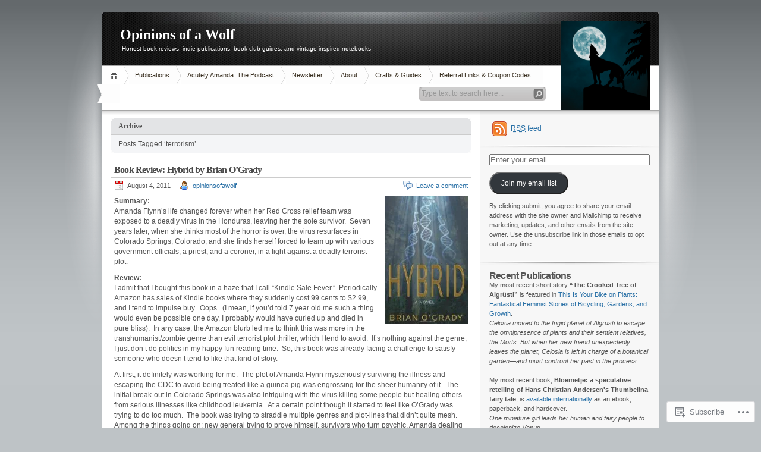

--- FILE ---
content_type: text/html; charset=UTF-8
request_url: https://opinionsofawolf.com/tag/terrorism/
body_size: 29196
content:
<!DOCTYPE html PUBLIC "-//W3C//DTD XHTML 1.0 Transitional//EN" "http://www.w3.org/TR/xhtml1/DTD/xhtml1-transitional.dtd">
<html xmlns="http://www.w3.org/1999/xhtml" lang="en">
<head profile="http://gmpg.org/xfn/11">
<meta http-equiv="Content-Type" content="text/html; charset=UTF-8" />
<title>terrorism | Opinions of a Wolf</title>

<link rel="stylesheet" href="https://s0.wp.com/wp-content/themes/pub/inove/style.css?m=1745604443i" type="text/css" media="screen" />

<script type="text/javascript" src="https://s0.wp.com/wp-content/themes/pub/inove/js/base.js?m=1398364822i"></script>
<script type="text/javascript" src="https://s0.wp.com/wp-content/themes/pub/inove/js/menu.js?m=1351714433i"></script>

<link rel="pingback" href="https://opinionsofawolf.com/xmlrpc.php" />
<meta name='robots' content='max-image-preview:large' />
<meta name="google-site-verification" content="_blTN3AjBYKPACilrtC1tYM0hj2hFk4CGd5bsvvUSQ4" />

<!-- Async WordPress.com Remote Login -->
<script id="wpcom_remote_login_js">
var wpcom_remote_login_extra_auth = '';
function wpcom_remote_login_remove_dom_node_id( element_id ) {
	var dom_node = document.getElementById( element_id );
	if ( dom_node ) { dom_node.parentNode.removeChild( dom_node ); }
}
function wpcom_remote_login_remove_dom_node_classes( class_name ) {
	var dom_nodes = document.querySelectorAll( '.' + class_name );
	for ( var i = 0; i < dom_nodes.length; i++ ) {
		dom_nodes[ i ].parentNode.removeChild( dom_nodes[ i ] );
	}
}
function wpcom_remote_login_final_cleanup() {
	wpcom_remote_login_remove_dom_node_classes( "wpcom_remote_login_msg" );
	wpcom_remote_login_remove_dom_node_id( "wpcom_remote_login_key" );
	wpcom_remote_login_remove_dom_node_id( "wpcom_remote_login_validate" );
	wpcom_remote_login_remove_dom_node_id( "wpcom_remote_login_js" );
	wpcom_remote_login_remove_dom_node_id( "wpcom_request_access_iframe" );
	wpcom_remote_login_remove_dom_node_id( "wpcom_request_access_styles" );
}

// Watch for messages back from the remote login
window.addEventListener( "message", function( e ) {
	if ( e.origin === "https://r-login.wordpress.com" ) {
		var data = {};
		try {
			data = JSON.parse( e.data );
		} catch( e ) {
			wpcom_remote_login_final_cleanup();
			return;
		}

		if ( data.msg === 'LOGIN' ) {
			// Clean up the login check iframe
			wpcom_remote_login_remove_dom_node_id( "wpcom_remote_login_key" );

			var id_regex = new RegExp( /^[0-9]+$/ );
			var token_regex = new RegExp( /^.*|.*|.*$/ );
			if (
				token_regex.test( data.token )
				&& id_regex.test( data.wpcomid )
			) {
				// We have everything we need to ask for a login
				var script = document.createElement( "script" );
				script.setAttribute( "id", "wpcom_remote_login_validate" );
				script.src = '/remote-login.php?wpcom_remote_login=validate'
					+ '&wpcomid=' + data.wpcomid
					+ '&token=' + encodeURIComponent( data.token )
					+ '&host=' + window.location.protocol
					+ '//' + window.location.hostname
					+ '&postid=2088'
					+ '&is_singular=';
				document.body.appendChild( script );
			}

			return;
		}

		// Safari ITP, not logged in, so redirect
		if ( data.msg === 'LOGIN-REDIRECT' ) {
			window.location = 'https://wordpress.com/log-in?redirect_to=' + window.location.href;
			return;
		}

		// Safari ITP, storage access failed, remove the request
		if ( data.msg === 'LOGIN-REMOVE' ) {
			var css_zap = 'html { -webkit-transition: margin-top 1s; transition: margin-top 1s; } /* 9001 */ html { margin-top: 0 !important; } * html body { margin-top: 0 !important; } @media screen and ( max-width: 782px ) { html { margin-top: 0 !important; } * html body { margin-top: 0 !important; } }';
			var style_zap = document.createElement( 'style' );
			style_zap.type = 'text/css';
			style_zap.appendChild( document.createTextNode( css_zap ) );
			document.body.appendChild( style_zap );

			var e = document.getElementById( 'wpcom_request_access_iframe' );
			e.parentNode.removeChild( e );

			document.cookie = 'wordpress_com_login_access=denied; path=/; max-age=31536000';

			return;
		}

		// Safari ITP
		if ( data.msg === 'REQUEST_ACCESS' ) {
			console.log( 'request access: safari' );

			// Check ITP iframe enable/disable knob
			if ( wpcom_remote_login_extra_auth !== 'safari_itp_iframe' ) {
				return;
			}

			// If we are in a "private window" there is no ITP.
			var private_window = false;
			try {
				var opendb = window.openDatabase( null, null, null, null );
			} catch( e ) {
				private_window = true;
			}

			if ( private_window ) {
				console.log( 'private window' );
				return;
			}

			var iframe = document.createElement( 'iframe' );
			iframe.id = 'wpcom_request_access_iframe';
			iframe.setAttribute( 'scrolling', 'no' );
			iframe.setAttribute( 'sandbox', 'allow-storage-access-by-user-activation allow-scripts allow-same-origin allow-top-navigation-by-user-activation' );
			iframe.src = 'https://r-login.wordpress.com/remote-login.php?wpcom_remote_login=request_access&origin=' + encodeURIComponent( data.origin ) + '&wpcomid=' + encodeURIComponent( data.wpcomid );

			var css = 'html { -webkit-transition: margin-top 1s; transition: margin-top 1s; } /* 9001 */ html { margin-top: 46px !important; } * html body { margin-top: 46px !important; } @media screen and ( max-width: 660px ) { html { margin-top: 71px !important; } * html body { margin-top: 71px !important; } #wpcom_request_access_iframe { display: block; height: 71px !important; } } #wpcom_request_access_iframe { border: 0px; height: 46px; position: fixed; top: 0; left: 0; width: 100%; min-width: 100%; z-index: 99999; background: #23282d; } ';

			var style = document.createElement( 'style' );
			style.type = 'text/css';
			style.id = 'wpcom_request_access_styles';
			style.appendChild( document.createTextNode( css ) );
			document.body.appendChild( style );

			document.body.appendChild( iframe );
		}

		if ( data.msg === 'DONE' ) {
			wpcom_remote_login_final_cleanup();
		}
	}
}, false );

// Inject the remote login iframe after the page has had a chance to load
// more critical resources
window.addEventListener( "DOMContentLoaded", function( e ) {
	var iframe = document.createElement( "iframe" );
	iframe.style.display = "none";
	iframe.setAttribute( "scrolling", "no" );
	iframe.setAttribute( "id", "wpcom_remote_login_key" );
	iframe.src = "https://r-login.wordpress.com/remote-login.php"
		+ "?wpcom_remote_login=key"
		+ "&origin=aHR0cHM6Ly9vcGluaW9uc29mYXdvbGYuY29t"
		+ "&wpcomid=5987077"
		+ "&time=" + Math.floor( Date.now() / 1000 );
	document.body.appendChild( iframe );
}, false );
</script>
<link rel='dns-prefetch' href='//s0.wp.com' />
<link rel="alternate" type="application/rss+xml" title="Opinions of a Wolf &raquo; Feed" href="https://opinionsofawolf.com/feed/" />
<link rel="alternate" type="application/rss+xml" title="Opinions of a Wolf &raquo; Comments Feed" href="https://opinionsofawolf.com/comments/feed/" />
<link rel="alternate" type="application/rss+xml" title="Opinions of a Wolf &raquo; terrorism Tag Feed" href="https://opinionsofawolf.com/tag/terrorism/feed/" />
	<script type="text/javascript">
		/* <![CDATA[ */
		function addLoadEvent(func) {
			var oldonload = window.onload;
			if (typeof window.onload != 'function') {
				window.onload = func;
			} else {
				window.onload = function () {
					oldonload();
					func();
				}
			}
		}
		/* ]]> */
	</script>
	<link crossorigin='anonymous' rel='stylesheet' id='all-css-0-1' href='/wp-content/mu-plugins/infinity/themes/pub/inove.css?m=1378494007i&cssminify=yes' type='text/css' media='all' />
<style id='wp-emoji-styles-inline-css'>

	img.wp-smiley, img.emoji {
		display: inline !important;
		border: none !important;
		box-shadow: none !important;
		height: 1em !important;
		width: 1em !important;
		margin: 0 0.07em !important;
		vertical-align: -0.1em !important;
		background: none !important;
		padding: 0 !important;
	}
/*# sourceURL=wp-emoji-styles-inline-css */
</style>
<link crossorigin='anonymous' rel='stylesheet' id='all-css-2-1' href='/wp-content/plugins/gutenberg-core/v22.2.0/build/styles/block-library/style.css?m=1764855221i&cssminify=yes' type='text/css' media='all' />
<style id='wp-block-library-inline-css'>
.has-text-align-justify {
	text-align:justify;
}
.has-text-align-justify{text-align:justify;}

/*# sourceURL=wp-block-library-inline-css */
</style><style id='wp-block-buttons-inline-css'>
.wp-block-buttons{box-sizing:border-box}.wp-block-buttons.is-vertical{flex-direction:column}.wp-block-buttons.is-vertical>.wp-block-button:last-child{margin-bottom:0}.wp-block-buttons>.wp-block-button{display:inline-block;margin:0}.wp-block-buttons.is-content-justification-left{justify-content:flex-start}.wp-block-buttons.is-content-justification-left.is-vertical{align-items:flex-start}.wp-block-buttons.is-content-justification-center{justify-content:center}.wp-block-buttons.is-content-justification-center.is-vertical{align-items:center}.wp-block-buttons.is-content-justification-right{justify-content:flex-end}.wp-block-buttons.is-content-justification-right.is-vertical{align-items:flex-end}.wp-block-buttons.is-content-justification-space-between{justify-content:space-between}.wp-block-buttons.aligncenter{text-align:center}.wp-block-buttons:not(.is-content-justification-space-between,.is-content-justification-right,.is-content-justification-left,.is-content-justification-center) .wp-block-button.aligncenter{margin-left:auto;margin-right:auto;width:100%}.wp-block-buttons[style*=text-decoration] .wp-block-button,.wp-block-buttons[style*=text-decoration] .wp-block-button__link{text-decoration:inherit}.wp-block-buttons.has-custom-font-size .wp-block-button__link{font-size:inherit}.wp-block-buttons .wp-block-button__link{width:100%}.wp-block-button.aligncenter{text-align:center}
/*# sourceURL=/wp-content/plugins/gutenberg-core/v22.2.0/build/styles/block-library/buttons/style.css */
</style>
<style id='wp-block-columns-inline-css'>
.wp-block-columns{box-sizing:border-box;display:flex;flex-wrap:wrap!important}@media (min-width:782px){.wp-block-columns{flex-wrap:nowrap!important}}.wp-block-columns{align-items:normal!important}.wp-block-columns.are-vertically-aligned-top{align-items:flex-start}.wp-block-columns.are-vertically-aligned-center{align-items:center}.wp-block-columns.are-vertically-aligned-bottom{align-items:flex-end}@media (max-width:781px){.wp-block-columns:not(.is-not-stacked-on-mobile)>.wp-block-column{flex-basis:100%!important}}@media (min-width:782px){.wp-block-columns:not(.is-not-stacked-on-mobile)>.wp-block-column{flex-basis:0;flex-grow:1}.wp-block-columns:not(.is-not-stacked-on-mobile)>.wp-block-column[style*=flex-basis]{flex-grow:0}}.wp-block-columns.is-not-stacked-on-mobile{flex-wrap:nowrap!important}.wp-block-columns.is-not-stacked-on-mobile>.wp-block-column{flex-basis:0;flex-grow:1}.wp-block-columns.is-not-stacked-on-mobile>.wp-block-column[style*=flex-basis]{flex-grow:0}:where(.wp-block-columns){margin-bottom:1.75em}:where(.wp-block-columns.has-background){padding:1.25em 2.375em}.wp-block-column{flex-grow:1;min-width:0;overflow-wrap:break-word;word-break:break-word}.wp-block-column.is-vertically-aligned-top{align-self:flex-start}.wp-block-column.is-vertically-aligned-center{align-self:center}.wp-block-column.is-vertically-aligned-bottom{align-self:flex-end}.wp-block-column.is-vertically-aligned-stretch{align-self:stretch}.wp-block-column.is-vertically-aligned-bottom,.wp-block-column.is-vertically-aligned-center,.wp-block-column.is-vertically-aligned-top{width:100%}
/*# sourceURL=/wp-content/plugins/gutenberg-core/v22.2.0/build/styles/block-library/columns/style.css */
</style>
<style id='wp-block-button-inline-css'>
.wp-block-button__link{align-content:center;box-sizing:border-box;cursor:pointer;display:inline-block;height:100%;text-align:center;word-break:break-word}.wp-block-button__link.aligncenter{text-align:center}.wp-block-button__link.alignright{text-align:right}:where(.wp-block-button__link){border-radius:9999px;box-shadow:none;padding:calc(.667em + 2px) calc(1.333em + 2px);text-decoration:none}.wp-block-button[style*=text-decoration] .wp-block-button__link{text-decoration:inherit}.wp-block-buttons>.wp-block-button.has-custom-width{max-width:none}.wp-block-buttons>.wp-block-button.has-custom-width .wp-block-button__link{width:100%}.wp-block-buttons>.wp-block-button.has-custom-font-size .wp-block-button__link{font-size:inherit}.wp-block-buttons>.wp-block-button.wp-block-button__width-25{width:calc(25% - var(--wp--style--block-gap, .5em)*.75)}.wp-block-buttons>.wp-block-button.wp-block-button__width-50{width:calc(50% - var(--wp--style--block-gap, .5em)*.5)}.wp-block-buttons>.wp-block-button.wp-block-button__width-75{width:calc(75% - var(--wp--style--block-gap, .5em)*.25)}.wp-block-buttons>.wp-block-button.wp-block-button__width-100{flex-basis:100%;width:100%}.wp-block-buttons.is-vertical>.wp-block-button.wp-block-button__width-25{width:25%}.wp-block-buttons.is-vertical>.wp-block-button.wp-block-button__width-50{width:50%}.wp-block-buttons.is-vertical>.wp-block-button.wp-block-button__width-75{width:75%}.wp-block-button.is-style-squared,.wp-block-button__link.wp-block-button.is-style-squared{border-radius:0}.wp-block-button.no-border-radius,.wp-block-button__link.no-border-radius{border-radius:0!important}:root :where(.wp-block-button .wp-block-button__link.is-style-outline),:root :where(.wp-block-button.is-style-outline>.wp-block-button__link){border:2px solid;padding:.667em 1.333em}:root :where(.wp-block-button .wp-block-button__link.is-style-outline:not(.has-text-color)),:root :where(.wp-block-button.is-style-outline>.wp-block-button__link:not(.has-text-color)){color:currentColor}:root :where(.wp-block-button .wp-block-button__link.is-style-outline:not(.has-background)),:root :where(.wp-block-button.is-style-outline>.wp-block-button__link:not(.has-background)){background-color:initial;background-image:none}
/*# sourceURL=/wp-content/plugins/gutenberg-core/v22.2.0/build/styles/block-library/button/style.css */
</style>
<style id='global-styles-inline-css'>
:root{--wp--preset--aspect-ratio--square: 1;--wp--preset--aspect-ratio--4-3: 4/3;--wp--preset--aspect-ratio--3-4: 3/4;--wp--preset--aspect-ratio--3-2: 3/2;--wp--preset--aspect-ratio--2-3: 2/3;--wp--preset--aspect-ratio--16-9: 16/9;--wp--preset--aspect-ratio--9-16: 9/16;--wp--preset--color--black: #000000;--wp--preset--color--cyan-bluish-gray: #abb8c3;--wp--preset--color--white: #ffffff;--wp--preset--color--pale-pink: #f78da7;--wp--preset--color--vivid-red: #cf2e2e;--wp--preset--color--luminous-vivid-orange: #ff6900;--wp--preset--color--luminous-vivid-amber: #fcb900;--wp--preset--color--light-green-cyan: #7bdcb5;--wp--preset--color--vivid-green-cyan: #00d084;--wp--preset--color--pale-cyan-blue: #8ed1fc;--wp--preset--color--vivid-cyan-blue: #0693e3;--wp--preset--color--vivid-purple: #9b51e0;--wp--preset--gradient--vivid-cyan-blue-to-vivid-purple: linear-gradient(135deg,rgb(6,147,227) 0%,rgb(155,81,224) 100%);--wp--preset--gradient--light-green-cyan-to-vivid-green-cyan: linear-gradient(135deg,rgb(122,220,180) 0%,rgb(0,208,130) 100%);--wp--preset--gradient--luminous-vivid-amber-to-luminous-vivid-orange: linear-gradient(135deg,rgb(252,185,0) 0%,rgb(255,105,0) 100%);--wp--preset--gradient--luminous-vivid-orange-to-vivid-red: linear-gradient(135deg,rgb(255,105,0) 0%,rgb(207,46,46) 100%);--wp--preset--gradient--very-light-gray-to-cyan-bluish-gray: linear-gradient(135deg,rgb(238,238,238) 0%,rgb(169,184,195) 100%);--wp--preset--gradient--cool-to-warm-spectrum: linear-gradient(135deg,rgb(74,234,220) 0%,rgb(151,120,209) 20%,rgb(207,42,186) 40%,rgb(238,44,130) 60%,rgb(251,105,98) 80%,rgb(254,248,76) 100%);--wp--preset--gradient--blush-light-purple: linear-gradient(135deg,rgb(255,206,236) 0%,rgb(152,150,240) 100%);--wp--preset--gradient--blush-bordeaux: linear-gradient(135deg,rgb(254,205,165) 0%,rgb(254,45,45) 50%,rgb(107,0,62) 100%);--wp--preset--gradient--luminous-dusk: linear-gradient(135deg,rgb(255,203,112) 0%,rgb(199,81,192) 50%,rgb(65,88,208) 100%);--wp--preset--gradient--pale-ocean: linear-gradient(135deg,rgb(255,245,203) 0%,rgb(182,227,212) 50%,rgb(51,167,181) 100%);--wp--preset--gradient--electric-grass: linear-gradient(135deg,rgb(202,248,128) 0%,rgb(113,206,126) 100%);--wp--preset--gradient--midnight: linear-gradient(135deg,rgb(2,3,129) 0%,rgb(40,116,252) 100%);--wp--preset--font-size--small: 13px;--wp--preset--font-size--medium: 20px;--wp--preset--font-size--large: 36px;--wp--preset--font-size--x-large: 42px;--wp--preset--font-family--albert-sans: 'Albert Sans', sans-serif;--wp--preset--font-family--alegreya: Alegreya, serif;--wp--preset--font-family--arvo: Arvo, serif;--wp--preset--font-family--bodoni-moda: 'Bodoni Moda', serif;--wp--preset--font-family--bricolage-grotesque: 'Bricolage Grotesque', sans-serif;--wp--preset--font-family--cabin: Cabin, sans-serif;--wp--preset--font-family--chivo: Chivo, sans-serif;--wp--preset--font-family--commissioner: Commissioner, sans-serif;--wp--preset--font-family--cormorant: Cormorant, serif;--wp--preset--font-family--courier-prime: 'Courier Prime', monospace;--wp--preset--font-family--crimson-pro: 'Crimson Pro', serif;--wp--preset--font-family--dm-mono: 'DM Mono', monospace;--wp--preset--font-family--dm-sans: 'DM Sans', sans-serif;--wp--preset--font-family--dm-serif-display: 'DM Serif Display', serif;--wp--preset--font-family--domine: Domine, serif;--wp--preset--font-family--eb-garamond: 'EB Garamond', serif;--wp--preset--font-family--epilogue: Epilogue, sans-serif;--wp--preset--font-family--fahkwang: Fahkwang, sans-serif;--wp--preset--font-family--figtree: Figtree, sans-serif;--wp--preset--font-family--fira-sans: 'Fira Sans', sans-serif;--wp--preset--font-family--fjalla-one: 'Fjalla One', sans-serif;--wp--preset--font-family--fraunces: Fraunces, serif;--wp--preset--font-family--gabarito: Gabarito, system-ui;--wp--preset--font-family--ibm-plex-mono: 'IBM Plex Mono', monospace;--wp--preset--font-family--ibm-plex-sans: 'IBM Plex Sans', sans-serif;--wp--preset--font-family--ibarra-real-nova: 'Ibarra Real Nova', serif;--wp--preset--font-family--instrument-serif: 'Instrument Serif', serif;--wp--preset--font-family--inter: Inter, sans-serif;--wp--preset--font-family--josefin-sans: 'Josefin Sans', sans-serif;--wp--preset--font-family--jost: Jost, sans-serif;--wp--preset--font-family--libre-baskerville: 'Libre Baskerville', serif;--wp--preset--font-family--libre-franklin: 'Libre Franklin', sans-serif;--wp--preset--font-family--literata: Literata, serif;--wp--preset--font-family--lora: Lora, serif;--wp--preset--font-family--merriweather: Merriweather, serif;--wp--preset--font-family--montserrat: Montserrat, sans-serif;--wp--preset--font-family--newsreader: Newsreader, serif;--wp--preset--font-family--noto-sans-mono: 'Noto Sans Mono', sans-serif;--wp--preset--font-family--nunito: Nunito, sans-serif;--wp--preset--font-family--open-sans: 'Open Sans', sans-serif;--wp--preset--font-family--overpass: Overpass, sans-serif;--wp--preset--font-family--pt-serif: 'PT Serif', serif;--wp--preset--font-family--petrona: Petrona, serif;--wp--preset--font-family--piazzolla: Piazzolla, serif;--wp--preset--font-family--playfair-display: 'Playfair Display', serif;--wp--preset--font-family--plus-jakarta-sans: 'Plus Jakarta Sans', sans-serif;--wp--preset--font-family--poppins: Poppins, sans-serif;--wp--preset--font-family--raleway: Raleway, sans-serif;--wp--preset--font-family--roboto: Roboto, sans-serif;--wp--preset--font-family--roboto-slab: 'Roboto Slab', serif;--wp--preset--font-family--rubik: Rubik, sans-serif;--wp--preset--font-family--rufina: Rufina, serif;--wp--preset--font-family--sora: Sora, sans-serif;--wp--preset--font-family--source-sans-3: 'Source Sans 3', sans-serif;--wp--preset--font-family--source-serif-4: 'Source Serif 4', serif;--wp--preset--font-family--space-mono: 'Space Mono', monospace;--wp--preset--font-family--syne: Syne, sans-serif;--wp--preset--font-family--texturina: Texturina, serif;--wp--preset--font-family--urbanist: Urbanist, sans-serif;--wp--preset--font-family--work-sans: 'Work Sans', sans-serif;--wp--preset--spacing--20: 0.44rem;--wp--preset--spacing--30: 0.67rem;--wp--preset--spacing--40: 1rem;--wp--preset--spacing--50: 1.5rem;--wp--preset--spacing--60: 2.25rem;--wp--preset--spacing--70: 3.38rem;--wp--preset--spacing--80: 5.06rem;--wp--preset--shadow--natural: 6px 6px 9px rgba(0, 0, 0, 0.2);--wp--preset--shadow--deep: 12px 12px 50px rgba(0, 0, 0, 0.4);--wp--preset--shadow--sharp: 6px 6px 0px rgba(0, 0, 0, 0.2);--wp--preset--shadow--outlined: 6px 6px 0px -3px rgb(255, 255, 255), 6px 6px rgb(0, 0, 0);--wp--preset--shadow--crisp: 6px 6px 0px rgb(0, 0, 0);}:where(.is-layout-flex){gap: 0.5em;}:where(.is-layout-grid){gap: 0.5em;}body .is-layout-flex{display: flex;}.is-layout-flex{flex-wrap: wrap;align-items: center;}.is-layout-flex > :is(*, div){margin: 0;}body .is-layout-grid{display: grid;}.is-layout-grid > :is(*, div){margin: 0;}:where(.wp-block-columns.is-layout-flex){gap: 2em;}:where(.wp-block-columns.is-layout-grid){gap: 2em;}:where(.wp-block-post-template.is-layout-flex){gap: 1.25em;}:where(.wp-block-post-template.is-layout-grid){gap: 1.25em;}.has-black-color{color: var(--wp--preset--color--black) !important;}.has-cyan-bluish-gray-color{color: var(--wp--preset--color--cyan-bluish-gray) !important;}.has-white-color{color: var(--wp--preset--color--white) !important;}.has-pale-pink-color{color: var(--wp--preset--color--pale-pink) !important;}.has-vivid-red-color{color: var(--wp--preset--color--vivid-red) !important;}.has-luminous-vivid-orange-color{color: var(--wp--preset--color--luminous-vivid-orange) !important;}.has-luminous-vivid-amber-color{color: var(--wp--preset--color--luminous-vivid-amber) !important;}.has-light-green-cyan-color{color: var(--wp--preset--color--light-green-cyan) !important;}.has-vivid-green-cyan-color{color: var(--wp--preset--color--vivid-green-cyan) !important;}.has-pale-cyan-blue-color{color: var(--wp--preset--color--pale-cyan-blue) !important;}.has-vivid-cyan-blue-color{color: var(--wp--preset--color--vivid-cyan-blue) !important;}.has-vivid-purple-color{color: var(--wp--preset--color--vivid-purple) !important;}.has-black-background-color{background-color: var(--wp--preset--color--black) !important;}.has-cyan-bluish-gray-background-color{background-color: var(--wp--preset--color--cyan-bluish-gray) !important;}.has-white-background-color{background-color: var(--wp--preset--color--white) !important;}.has-pale-pink-background-color{background-color: var(--wp--preset--color--pale-pink) !important;}.has-vivid-red-background-color{background-color: var(--wp--preset--color--vivid-red) !important;}.has-luminous-vivid-orange-background-color{background-color: var(--wp--preset--color--luminous-vivid-orange) !important;}.has-luminous-vivid-amber-background-color{background-color: var(--wp--preset--color--luminous-vivid-amber) !important;}.has-light-green-cyan-background-color{background-color: var(--wp--preset--color--light-green-cyan) !important;}.has-vivid-green-cyan-background-color{background-color: var(--wp--preset--color--vivid-green-cyan) !important;}.has-pale-cyan-blue-background-color{background-color: var(--wp--preset--color--pale-cyan-blue) !important;}.has-vivid-cyan-blue-background-color{background-color: var(--wp--preset--color--vivid-cyan-blue) !important;}.has-vivid-purple-background-color{background-color: var(--wp--preset--color--vivid-purple) !important;}.has-black-border-color{border-color: var(--wp--preset--color--black) !important;}.has-cyan-bluish-gray-border-color{border-color: var(--wp--preset--color--cyan-bluish-gray) !important;}.has-white-border-color{border-color: var(--wp--preset--color--white) !important;}.has-pale-pink-border-color{border-color: var(--wp--preset--color--pale-pink) !important;}.has-vivid-red-border-color{border-color: var(--wp--preset--color--vivid-red) !important;}.has-luminous-vivid-orange-border-color{border-color: var(--wp--preset--color--luminous-vivid-orange) !important;}.has-luminous-vivid-amber-border-color{border-color: var(--wp--preset--color--luminous-vivid-amber) !important;}.has-light-green-cyan-border-color{border-color: var(--wp--preset--color--light-green-cyan) !important;}.has-vivid-green-cyan-border-color{border-color: var(--wp--preset--color--vivid-green-cyan) !important;}.has-pale-cyan-blue-border-color{border-color: var(--wp--preset--color--pale-cyan-blue) !important;}.has-vivid-cyan-blue-border-color{border-color: var(--wp--preset--color--vivid-cyan-blue) !important;}.has-vivid-purple-border-color{border-color: var(--wp--preset--color--vivid-purple) !important;}.has-vivid-cyan-blue-to-vivid-purple-gradient-background{background: var(--wp--preset--gradient--vivid-cyan-blue-to-vivid-purple) !important;}.has-light-green-cyan-to-vivid-green-cyan-gradient-background{background: var(--wp--preset--gradient--light-green-cyan-to-vivid-green-cyan) !important;}.has-luminous-vivid-amber-to-luminous-vivid-orange-gradient-background{background: var(--wp--preset--gradient--luminous-vivid-amber-to-luminous-vivid-orange) !important;}.has-luminous-vivid-orange-to-vivid-red-gradient-background{background: var(--wp--preset--gradient--luminous-vivid-orange-to-vivid-red) !important;}.has-very-light-gray-to-cyan-bluish-gray-gradient-background{background: var(--wp--preset--gradient--very-light-gray-to-cyan-bluish-gray) !important;}.has-cool-to-warm-spectrum-gradient-background{background: var(--wp--preset--gradient--cool-to-warm-spectrum) !important;}.has-blush-light-purple-gradient-background{background: var(--wp--preset--gradient--blush-light-purple) !important;}.has-blush-bordeaux-gradient-background{background: var(--wp--preset--gradient--blush-bordeaux) !important;}.has-luminous-dusk-gradient-background{background: var(--wp--preset--gradient--luminous-dusk) !important;}.has-pale-ocean-gradient-background{background: var(--wp--preset--gradient--pale-ocean) !important;}.has-electric-grass-gradient-background{background: var(--wp--preset--gradient--electric-grass) !important;}.has-midnight-gradient-background{background: var(--wp--preset--gradient--midnight) !important;}.has-small-font-size{font-size: var(--wp--preset--font-size--small) !important;}.has-medium-font-size{font-size: var(--wp--preset--font-size--medium) !important;}.has-large-font-size{font-size: var(--wp--preset--font-size--large) !important;}.has-x-large-font-size{font-size: var(--wp--preset--font-size--x-large) !important;}.has-albert-sans-font-family{font-family: var(--wp--preset--font-family--albert-sans) !important;}.has-alegreya-font-family{font-family: var(--wp--preset--font-family--alegreya) !important;}.has-arvo-font-family{font-family: var(--wp--preset--font-family--arvo) !important;}.has-bodoni-moda-font-family{font-family: var(--wp--preset--font-family--bodoni-moda) !important;}.has-bricolage-grotesque-font-family{font-family: var(--wp--preset--font-family--bricolage-grotesque) !important;}.has-cabin-font-family{font-family: var(--wp--preset--font-family--cabin) !important;}.has-chivo-font-family{font-family: var(--wp--preset--font-family--chivo) !important;}.has-commissioner-font-family{font-family: var(--wp--preset--font-family--commissioner) !important;}.has-cormorant-font-family{font-family: var(--wp--preset--font-family--cormorant) !important;}.has-courier-prime-font-family{font-family: var(--wp--preset--font-family--courier-prime) !important;}.has-crimson-pro-font-family{font-family: var(--wp--preset--font-family--crimson-pro) !important;}.has-dm-mono-font-family{font-family: var(--wp--preset--font-family--dm-mono) !important;}.has-dm-sans-font-family{font-family: var(--wp--preset--font-family--dm-sans) !important;}.has-dm-serif-display-font-family{font-family: var(--wp--preset--font-family--dm-serif-display) !important;}.has-domine-font-family{font-family: var(--wp--preset--font-family--domine) !important;}.has-eb-garamond-font-family{font-family: var(--wp--preset--font-family--eb-garamond) !important;}.has-epilogue-font-family{font-family: var(--wp--preset--font-family--epilogue) !important;}.has-fahkwang-font-family{font-family: var(--wp--preset--font-family--fahkwang) !important;}.has-figtree-font-family{font-family: var(--wp--preset--font-family--figtree) !important;}.has-fira-sans-font-family{font-family: var(--wp--preset--font-family--fira-sans) !important;}.has-fjalla-one-font-family{font-family: var(--wp--preset--font-family--fjalla-one) !important;}.has-fraunces-font-family{font-family: var(--wp--preset--font-family--fraunces) !important;}.has-gabarito-font-family{font-family: var(--wp--preset--font-family--gabarito) !important;}.has-ibm-plex-mono-font-family{font-family: var(--wp--preset--font-family--ibm-plex-mono) !important;}.has-ibm-plex-sans-font-family{font-family: var(--wp--preset--font-family--ibm-plex-sans) !important;}.has-ibarra-real-nova-font-family{font-family: var(--wp--preset--font-family--ibarra-real-nova) !important;}.has-instrument-serif-font-family{font-family: var(--wp--preset--font-family--instrument-serif) !important;}.has-inter-font-family{font-family: var(--wp--preset--font-family--inter) !important;}.has-josefin-sans-font-family{font-family: var(--wp--preset--font-family--josefin-sans) !important;}.has-jost-font-family{font-family: var(--wp--preset--font-family--jost) !important;}.has-libre-baskerville-font-family{font-family: var(--wp--preset--font-family--libre-baskerville) !important;}.has-libre-franklin-font-family{font-family: var(--wp--preset--font-family--libre-franklin) !important;}.has-literata-font-family{font-family: var(--wp--preset--font-family--literata) !important;}.has-lora-font-family{font-family: var(--wp--preset--font-family--lora) !important;}.has-merriweather-font-family{font-family: var(--wp--preset--font-family--merriweather) !important;}.has-montserrat-font-family{font-family: var(--wp--preset--font-family--montserrat) !important;}.has-newsreader-font-family{font-family: var(--wp--preset--font-family--newsreader) !important;}.has-noto-sans-mono-font-family{font-family: var(--wp--preset--font-family--noto-sans-mono) !important;}.has-nunito-font-family{font-family: var(--wp--preset--font-family--nunito) !important;}.has-open-sans-font-family{font-family: var(--wp--preset--font-family--open-sans) !important;}.has-overpass-font-family{font-family: var(--wp--preset--font-family--overpass) !important;}.has-pt-serif-font-family{font-family: var(--wp--preset--font-family--pt-serif) !important;}.has-petrona-font-family{font-family: var(--wp--preset--font-family--petrona) !important;}.has-piazzolla-font-family{font-family: var(--wp--preset--font-family--piazzolla) !important;}.has-playfair-display-font-family{font-family: var(--wp--preset--font-family--playfair-display) !important;}.has-plus-jakarta-sans-font-family{font-family: var(--wp--preset--font-family--plus-jakarta-sans) !important;}.has-poppins-font-family{font-family: var(--wp--preset--font-family--poppins) !important;}.has-raleway-font-family{font-family: var(--wp--preset--font-family--raleway) !important;}.has-roboto-font-family{font-family: var(--wp--preset--font-family--roboto) !important;}.has-roboto-slab-font-family{font-family: var(--wp--preset--font-family--roboto-slab) !important;}.has-rubik-font-family{font-family: var(--wp--preset--font-family--rubik) !important;}.has-rufina-font-family{font-family: var(--wp--preset--font-family--rufina) !important;}.has-sora-font-family{font-family: var(--wp--preset--font-family--sora) !important;}.has-source-sans-3-font-family{font-family: var(--wp--preset--font-family--source-sans-3) !important;}.has-source-serif-4-font-family{font-family: var(--wp--preset--font-family--source-serif-4) !important;}.has-space-mono-font-family{font-family: var(--wp--preset--font-family--space-mono) !important;}.has-syne-font-family{font-family: var(--wp--preset--font-family--syne) !important;}.has-texturina-font-family{font-family: var(--wp--preset--font-family--texturina) !important;}.has-urbanist-font-family{font-family: var(--wp--preset--font-family--urbanist) !important;}.has-work-sans-font-family{font-family: var(--wp--preset--font-family--work-sans) !important;}
:where(.wp-block-columns.is-layout-flex){gap: 2em;}:where(.wp-block-columns.is-layout-grid){gap: 2em;}
/*# sourceURL=global-styles-inline-css */
</style>
<style id='core-block-supports-inline-css'>
.wp-container-core-columns-is-layout-9d6595d7{flex-wrap:nowrap;}
/*# sourceURL=core-block-supports-inline-css */
</style>

<style id='classic-theme-styles-inline-css'>
/*! This file is auto-generated */
.wp-block-button__link{color:#fff;background-color:#32373c;border-radius:9999px;box-shadow:none;text-decoration:none;padding:calc(.667em + 2px) calc(1.333em + 2px);font-size:1.125em}.wp-block-file__button{background:#32373c;color:#fff;text-decoration:none}
/*# sourceURL=/wp-includes/css/classic-themes.min.css */
</style>
<link crossorigin='anonymous' rel='stylesheet' id='all-css-4-1' href='/_static/??-eJx9kEsOwjAMRC+EE6UgKAvEWdrUhEB+il0Kt8dF4rfpxhpb8zyy9VTA5sSYWJcwOp9I29yHbK+kG2VaZYB8LAGh4k1t9OCJPw4gfgRUlmilfxbFEb67Kso8lo5nR8TBdxgwim0Jm/zgkAWntwbG+zJSJAb6vlQkAqnRjxH4LFm0xFWUW5xI90r7tkuQwwzygY59Tn8NnELn64we48FsW9Oum2a/uzwBl9eFkw==&cssminify=yes' type='text/css' media='all' />
<style id='jetpack-global-styles-frontend-style-inline-css'>
:root { --font-headings: unset; --font-base: unset; --font-headings-default: -apple-system,BlinkMacSystemFont,"Segoe UI",Roboto,Oxygen-Sans,Ubuntu,Cantarell,"Helvetica Neue",sans-serif; --font-base-default: -apple-system,BlinkMacSystemFont,"Segoe UI",Roboto,Oxygen-Sans,Ubuntu,Cantarell,"Helvetica Neue",sans-serif;}
/*# sourceURL=jetpack-global-styles-frontend-style-inline-css */
</style>
<link crossorigin='anonymous' rel='stylesheet' id='all-css-6-1' href='/wp-content/themes/h4/global.css?m=1420737423i&cssminify=yes' type='text/css' media='all' />
<script type="text/javascript" id="wpcom-actionbar-placeholder-js-extra">
/* <![CDATA[ */
var actionbardata = {"siteID":"5987077","postID":"0","siteURL":"https://opinionsofawolf.com","xhrURL":"https://opinionsofawolf.com/wp-admin/admin-ajax.php","nonce":"783c986058","isLoggedIn":"","statusMessage":"","subsEmailDefault":"instantly","proxyScriptUrl":"https://s0.wp.com/wp-content/js/wpcom-proxy-request.js?m=1513050504i&amp;ver=20211021","i18n":{"followedText":"New posts from this site will now appear in your \u003Ca href=\"https://wordpress.com/reader\"\u003EReader\u003C/a\u003E","foldBar":"Collapse this bar","unfoldBar":"Expand this bar","shortLinkCopied":"Shortlink copied to clipboard."}};
//# sourceURL=wpcom-actionbar-placeholder-js-extra
/* ]]> */
</script>
<script type="text/javascript" id="jetpack-mu-wpcom-settings-js-before">
/* <![CDATA[ */
var JETPACK_MU_WPCOM_SETTINGS = {"assetsUrl":"https://s0.wp.com/wp-content/mu-plugins/jetpack-mu-wpcom-plugin/moon/jetpack_vendor/automattic/jetpack-mu-wpcom/src/build/"};
//# sourceURL=jetpack-mu-wpcom-settings-js-before
/* ]]> */
</script>
<script crossorigin='anonymous' type='text/javascript'  src='/wp-content/js/rlt-proxy.js?m=1720530689i'></script>
<script type="text/javascript" id="rlt-proxy-js-after">
/* <![CDATA[ */
	rltInitialize( {"token":null,"iframeOrigins":["https:\/\/widgets.wp.com"]} );
//# sourceURL=rlt-proxy-js-after
/* ]]> */
</script>
<link rel="EditURI" type="application/rsd+xml" title="RSD" href="https://opinionsofawolf.wordpress.com/xmlrpc.php?rsd" />
<meta name="generator" content="WordPress.com" />

<!-- Jetpack Open Graph Tags -->
<meta property="og:type" content="website" />
<meta property="og:title" content="terrorism &#8211; Opinions of a Wolf" />
<meta property="og:url" content="https://opinionsofawolf.com/tag/terrorism/" />
<meta property="og:site_name" content="Opinions of a Wolf" />
<meta property="og:image" content="https://opinionsofawolf.com/wp-content/uploads/2021/10/opinions-of-a-wolf-logo-1.png?w=200" />
<meta property="og:image:width" content="200" />
<meta property="og:image:height" content="200" />
<meta property="og:image:alt" content="" />
<meta property="og:locale" content="en_US" />
<meta name="twitter:creator" content="@McNeilAuthor" />
<meta name="twitter:site" content="@McNeilAuthor" />

<!-- End Jetpack Open Graph Tags -->
<link rel='openid.server' href='https://opinionsofawolf.com/?openidserver=1' />
<link rel='openid.delegate' href='https://opinionsofawolf.com/' />
<link rel="search" type="application/opensearchdescription+xml" href="https://opinionsofawolf.com/osd.xml" title="Opinions of a Wolf" />
<link rel="search" type="application/opensearchdescription+xml" href="https://s1.wp.com/opensearch.xml" title="WordPress.com" />
		<style id="wpcom-hotfix-masterbar-style">
			@media screen and (min-width: 783px) {
				#wpadminbar .quicklinks li#wp-admin-bar-my-account.with-avatar > a img {
					margin-top: 5px;
				}
			}
		</style>
		<meta name="description" content="Posts about terrorism written by opinionsofawolf" />
<link rel="icon" href="https://opinionsofawolf.com/wp-content/uploads/2021/10/opinions-of-a-wolf-logo-1.png?w=32" sizes="32x32" />
<link rel="icon" href="https://opinionsofawolf.com/wp-content/uploads/2021/10/opinions-of-a-wolf-logo-1.png?w=192" sizes="192x192" />
<link rel="apple-touch-icon" href="https://opinionsofawolf.com/wp-content/uploads/2021/10/opinions-of-a-wolf-logo-1.png?w=180" />
<meta name="msapplication-TileImage" content="https://opinionsofawolf.com/wp-content/uploads/2021/10/opinions-of-a-wolf-logo-1.png?w=256" />
<link crossorigin='anonymous' rel='stylesheet' id='all-css-0-3' href='/_static/??-eJyNjMEKgzAQBX9Ifdha9CJ+StF1KdFkN7gJ+X0RbM89zjAMSqxJJbEkhFxHnz9ODBunONN+M4Kq4O2EsHil3WDFRT4aMqvw/yHomj0baD40G/tf9BXXcApj27+ej6Hr2247ASkBO20=&cssminify=yes' type='text/css' media='all' />
<style id='jetpack-block-button-inline-css'>
.amp-wp-article .wp-block-jetpack-button{color:#fff}.wp-block-jetpack-button{height:fit-content;margin:0;max-width:100%;width:fit-content}.wp-block-jetpack-button.aligncenter,.wp-block-jetpack-button.alignleft,.wp-block-jetpack-button.alignright{display:block}.wp-block-jetpack-button.aligncenter{margin-left:auto;margin-right:auto}.wp-block-jetpack-button.alignleft{margin-right:auto}.wp-block-jetpack-button.alignright{margin-left:auto}.wp-block-jetpack-button.is-style-outline>.wp-block-button__link{background-color:#0000;border:1px solid;color:currentColor}:where(.wp-block-jetpack-button:not(.is-style-outline) button){border:none}.wp-block-jetpack-button .spinner{display:none;fill:currentColor}.wp-block-jetpack-button .spinner svg{display:block}.wp-block-jetpack-button .is-submitting .spinner{display:inline}.wp-block-jetpack-button .is-visually-hidden{clip:rect(0 0 0 0);clip-path:inset(50%);height:1px;overflow:hidden;position:absolute;white-space:nowrap;width:1px}.wp-block-jetpack-button .disable-spinner .spinner{display:none}
/*# sourceURL=/wp-content/mu-plugins/jetpack-plugin/moon/_inc/blocks/button/view.css?minify=false */
</style>
<style id='jetpack-block-mailchimp-inline-css'>
.wp-block-jetpack-mailchimp.is-processing form{display:none}.wp-block-jetpack-mailchimp .wp-block-jetpack-button,.wp-block-jetpack-mailchimp p{margin-bottom:1em}.wp-block-jetpack-mailchimp .wp-block-jetpack-button.aligncenter,.wp-block-jetpack-mailchimp .wp-block-jetpack-button.alignleft,.wp-block-jetpack-mailchimp .wp-block-jetpack-button.alignright,.wp-block-jetpack-mailchimp p.aligncenter,.wp-block-jetpack-mailchimp p.alignleft,.wp-block-jetpack-mailchimp p.alignright{display:block}.wp-block-jetpack-mailchimp .wp-block-jetpack-button.aligncenter,.wp-block-jetpack-mailchimp p.aligncenter{margin-left:auto;margin-right:auto}.wp-block-jetpack-mailchimp .wp-block-jetpack-button.alignleft,.wp-block-jetpack-mailchimp p.alignleft{margin-right:auto}.wp-block-jetpack-mailchimp .wp-block-jetpack-button.alignright,.wp-block-jetpack-mailchimp p.alignright{margin-left:auto}.wp-block-jetpack-mailchimp input{box-sizing:border-box;width:100%}.wp-block-jetpack-mailchimp .error,.wp-block-jetpack-mailchimp .error:focus{outline:1px;outline-color:#d63638;outline-offset:-2px;outline-style:auto}.wp-block-jetpack-mailchimp .wp-block-jetpack-mailchimp_notification{display:none;margin-bottom:1.5em;padding:.75em}.wp-block-jetpack-mailchimp .wp-block-jetpack-mailchimp_notification.is-visible{display:block}.wp-block-jetpack-mailchimp .wp-block-jetpack-mailchimp_notification.wp-block-jetpack-mailchimp_error{background-color:#d63638;color:#fff}.wp-block-jetpack-mailchimp .wp-block-jetpack-mailchimp_notification.wp-block-jetpack-mailchimp_processing{background-color:rgba(0,0,0,.025)}.wp-block-jetpack-mailchimp .wp-block-jetpack-mailchimp_notification.wp-block-jetpack-mailchimp_success{background-color:#008a20;color:#fff}.wp-block-jetpack-mailchimp .wp-block-jetpack-mailchimp_notification.wp-block-jetpack-mailchimp__is-amp{display:block}.wp-block-jetpack-mailchimp form.amp-form-submit-error>p,.wp-block-jetpack-mailchimp form.amp-form-submit-success>p,.wp-block-jetpack-mailchimp form.amp-form-submitting>p{display:none}
/*# sourceURL=/wp-content/mu-plugins/jetpack-plugin/moon/_inc/blocks/mailchimp/view.css?minify=false */
</style>
<style id='jetpack-block-instagram-gallery-inline-css'>
.wp-block-jetpack-instagram-gallery__grid{align-content:stretch;display:flex;flex-direction:row;flex-wrap:wrap;justify-content:flex-start}.wp-block-jetpack-instagram-gallery__grid .wp-block-jetpack-instagram-gallery__grid-post{box-sizing:border-box;display:block;line-height:0;position:relative}.wp-block-jetpack-instagram-gallery__grid img{height:auto;width:100%}.wp-block-jetpack-instagram-gallery__grid-columns-1 .wp-block-jetpack-instagram-gallery__grid-post{width:100%}.wp-block-jetpack-instagram-gallery__grid-columns-2 .wp-block-jetpack-instagram-gallery__grid-post{width:50%}.wp-block-jetpack-instagram-gallery__grid-columns-3 .wp-block-jetpack-instagram-gallery__grid-post{width:33.33333%}.wp-block-jetpack-instagram-gallery__grid-columns-4 .wp-block-jetpack-instagram-gallery__grid-post{width:25%}.wp-block-jetpack-instagram-gallery__grid-columns-5 .wp-block-jetpack-instagram-gallery__grid-post{width:20%}.wp-block-jetpack-instagram-gallery__grid-columns-6 .wp-block-jetpack-instagram-gallery__grid-post{width:16.66667%}@media(max-width:600px){.wp-block-jetpack-instagram-gallery__grid.is-stacked-on-mobile .wp-block-jetpack-instagram-gallery__grid-post{width:100%}}@supports(display:grid){.wp-block-jetpack-instagram-gallery__grid{display:grid;grid-gap:10px;grid-auto-columns:1fr}@media(max-width:600px){.wp-block-jetpack-instagram-gallery__grid.is-stacked-on-mobile{display:block}.wp-block-jetpack-instagram-gallery__grid.is-stacked-on-mobile .wp-block-jetpack-instagram-gallery__grid-post{padding:var(--latest-instagram-posts-spacing)}}.wp-block-jetpack-instagram-gallery__grid .wp-block-jetpack-instagram-gallery__grid-post{width:auto}.wp-block-jetpack-instagram-gallery__grid .wp-block-jetpack-instagram-gallery__grid-post img{height:100%;object-fit:cover}.wp-block-jetpack-instagram-gallery__grid-columns-1{grid-template-columns:repeat(1,1fr)}.wp-block-jetpack-instagram-gallery__grid-columns-2{grid-template-columns:repeat(2,1fr)}.wp-block-jetpack-instagram-gallery__grid-columns-3{grid-template-columns:repeat(3,1fr)}.wp-block-jetpack-instagram-gallery__grid-columns-4{grid-template-columns:repeat(4,1fr)}.wp-block-jetpack-instagram-gallery__grid-columns-5{grid-template-columns:repeat(5,1fr)}.wp-block-jetpack-instagram-gallery__grid-columns-6{grid-template-columns:repeat(6,1fr)}}@supports(object-fit:cover){.wp-block-jetpack-instagram-gallery__grid-post img{height:100%;object-fit:cover}}
/*# sourceURL=/wp-content/mu-plugins/jetpack-plugin/moon/_inc/blocks/instagram-gallery/view.css?minify=false */
</style>
<link crossorigin='anonymous' rel='stylesheet' id='all-css-6-3' href='/wp-content/mu-plugins/jetpack-plugin/moon/modules/widgets/top-posts/style.css?m=1753284714i&cssminify=yes' type='text/css' media='all' />
</head>

<body class="archive tag tag-terrorism tag-2300 wp-theme-pubinove customizer-styles-applied jetpack-reblog-enabled">
<!-- wrap START -->
<div id="wrap">

<!-- container START -->
<div id="container"  >

<!-- header START -->
<div id="header">

	<!-- banner START -->
			<div class="banner">
			<a href="https://opinionsofawolf.files.wordpress.com/2021/10/opinions-of-a-wolf-logo-1.png?resize=438%2C438n"><img title="wolfhowling" src="https://opinionsofawolf.files.wordpress.com/2021/10/opinions-of-a-wolf-logo-1.png?resize=438%2C438" alt="Silhouette of wolf howling in front of a full moon." width="150" height="150" /></a>		</div>
		<!-- banner END -->

	<div id="caption">
		<h1 id="title"><a href="https://opinionsofawolf.com/">Opinions of a Wolf</a></h1>
		<div id="tagline">Honest book reviews, indie publications, book club guides, and vintage-inspired notebooks</div>
	</div>

	<div class="fixed"></div>
</div>
<!-- header END -->

<!-- navigation START -->
<div id="navigation">
	<!-- menus START -->
	<ul id="menus">
	<li class="page_item"><a class="home" title="Home" href="https://opinionsofawolf.com/">Home</a></li>
	<li class="page_item page-item-2022 page_item_has_children"><a href="https://opinionsofawolf.com/publications/">Publications</a>
<ul class='children'>
	<li class="page_item page-item-12246"><a href="https://opinionsofawolf.com/publications/bloemetje-a-queer-decolonial-space-fantasy-fairy-tale/">Bloemetje: A Queer, Decolonial, Space Fantasy Fairy&nbsp;Tale</a></li>
	<li class="page_item page-item-12194"><a href="https://opinionsofawolf.com/publications/tova-gallagher-trilogy-a-closed-door-paranormal-romance-series/">Tova Gallagher Trilogy: A Closed-Door Paranormal Romance&nbsp;Series</a></li>
	<li class="page_item page-item-12143"><a href="https://opinionsofawolf.com/publications/waiting-for-daybreak-a-hopeful-zombie-novel/">Waiting for Daybreak: A Hopeful Zombie&nbsp;Novel</a></li>
	<li class="page_item page-item-12078"><a href="https://opinionsofawolf.com/publications/short-stories/">Short Stories</a></li>
	<li class="page_item page-item-12131"><a href="https://opinionsofawolf.com/publications/theater/">Theater</a></li>
	<li class="page_item page-item-12057"><a href="https://opinionsofawolf.com/publications/nonfiction-as-amanda-nevius-2/">Nonfiction (as Amanda&nbsp;Nevius)</a></li>
</ul>
</li>
<li class="page_item page-item-12388"><a href="https://opinionsofawolf.com/acutely-amanda-the-podcast/">Acutely Amanda: The&nbsp;Podcast</a></li>
<li class="page_item page-item-11120"><a href="https://opinionsofawolf.com/newsletter/">Newsletter</a></li>
<li class="page_item page-item-2 page_item_has_children"><a href="https://opinionsofawolf.com/about/">About</a>
<ul class='children'>
	<li class="page_item page-item-861"><a href="https://opinionsofawolf.com/about/disclaimer/">Disclaimers &amp; Comment&nbsp;Policy</a></li>
	<li class="page_item page-item-196"><a href="https://opinionsofawolf.com/about/reviews-rating-system/">Rating System &amp; Book Length&nbsp;Determination</a></li>
</ul>
</li>
<li class="page_item page-item-12403 page_item_has_children"><a href="https://opinionsofawolf.com/crafts-guides/">Crafts &amp; Guides</a>
<ul class='children'>
	<li class="page_item page-item-8579"><a href="https://opinionsofawolf.com/crafts-guides/book-club-guides/">Book Club Discussion&nbsp;Guides</a></li>
	<li class="page_item page-item-4184"><a href="https://opinionsofawolf.com/crafts-guides/cross-stitch/">Cross-Stitch</a></li>
	<li class="page_item page-item-2213"><a href="https://opinionsofawolf.com/crafts-guides/the-real-help/">The Real Help</a></li>
	<li class="page_item page-item-10783"><a href="https://opinionsofawolf.com/crafts-guides/zombie-recommendations/">Zombie Recommendations</a></li>
</ul>
</li>
<li class="page_item page-item-9268"><a href="https://opinionsofawolf.com/referral-codes-coupon-codes/">Referral Links &amp; Coupon&nbsp;Codes</a></li>
	<li><a class="lastmenu" href="javascript:void(0);"></a></li>
</ul>

	<!-- menus END -->

	<!-- searchbox START -->
	<div id="searchbox">
		<form action="https://opinionsofawolf.com" method="get">
			<div class="content">
				<input type="text" class="textfield" name="s" size="24" value="" />
				<input type="submit" class="button" value="" />
			</div>
		</form>
	</div>
<script type="text/javascript">
//<![CDATA[
	var searchbox = MGJS.$("searchbox");
	var searchtxt = MGJS.getElementsByClassName("textfield", "input", searchbox)[0];
	var searchbtn = MGJS.getElementsByClassName("button", "input", searchbox)[0];
	var tiptext = "Type text to search here...";
	if(searchtxt.value == "" || searchtxt.value == tiptext) {
		searchtxt.className += " searchtip";
		searchtxt.value = tiptext;
	}
	searchtxt.onfocus = function(e) {
		if(searchtxt.value == tiptext) {
			searchtxt.value = "";
			searchtxt.className = searchtxt.className.replace(" searchtip", "");
		}
	}
	searchtxt.onblur = function(e) {
		if(searchtxt.value == "") {
			searchtxt.className += " searchtip";
			searchtxt.value = tiptext;
		}
	}
	searchbtn.onclick = function(e) {
		if(searchtxt.value == "" || searchtxt.value == tiptext) {
			return false;
		}
	}
//]]>
</script>
	<!-- searchbox END -->

	<div class="fixed"></div>
</div>
<!-- navigation END -->

<!-- content START -->
<div id="content">

	<!-- main START -->
	<div id="main">

	<div class="boxcaption"><h3>Archive</h3></div>
	<div class="box">
		Posts Tagged &#8216;terrorism&#8217;	</div>

			<div id="post-2088" class="post-2088 post type-post status-publish format-standard hentry category-genre-2 category-thriller tag-amanda-flynn tag-book tag-book-review tag-brian-ogrady tag-colorado tag-colorado-springs tag-honduras tag-hybrid tag-ogrady tag-review tag-terrorism tag-terrorist-plot tag-thriller tag-virus">
			<h2><a class="title" href="https://opinionsofawolf.com/2011/08/04/book-review-hybrid-by-brian-ogrady/" rel="bookmark">Book Review: Hybrid by Brian&nbsp;O&#8217;Grady</a></h2>
			<div class="info">
				<span class="date">August 4, 2011</span>
				<span class="author"><a href="https://opinionsofawolf.com/author/opinionsofawolf/" title="Posts by opinionsofawolf" rel="author">opinionsofawolf</a></span>								<span class="comments"><a href="https://opinionsofawolf.com/2011/08/04/book-review-hybrid-by-brian-ogrady/#respond">Leave a comment</a></span>
				<div class="fixed"></div>
			</div>
			<div class="content">
				<p><strong><a href="https://opinionsofawolf.com/wp-content/uploads/2011/08/coverhybrid.jpg"><img data-attachment-id="2089" data-permalink="https://opinionsofawolf.com/2011/08/04/book-review-hybrid-by-brian-ogrady/coverhybrid/" data-orig-file="https://opinionsofawolf.com/wp-content/uploads/2011/08/coverhybrid.jpg" data-orig-size="140,215" data-comments-opened="1" data-image-meta="{&quot;aperture&quot;:&quot;0&quot;,&quot;credit&quot;:&quot;&quot;,&quot;camera&quot;:&quot;&quot;,&quot;caption&quot;:&quot;&quot;,&quot;created_timestamp&quot;:&quot;0&quot;,&quot;copyright&quot;:&quot;&quot;,&quot;focal_length&quot;:&quot;0&quot;,&quot;iso&quot;:&quot;0&quot;,&quot;shutter_speed&quot;:&quot;0&quot;,&quot;title&quot;:&quot;&quot;}" data-image-title="coverhybrid" data-image-description="" data-image-caption="" data-medium-file="https://opinionsofawolf.com/wp-content/uploads/2011/08/coverhybrid.jpg?w=140" data-large-file="https://opinionsofawolf.com/wp-content/uploads/2011/08/coverhybrid.jpg?w=140" class="alignright size-full wp-image-2089" title="coverhybrid" src="https://opinionsofawolf.com/wp-content/uploads/2011/08/coverhybrid.jpg?w=595" alt="DNA strand."   /></a>Summary:</strong><br />
Amanda Flynn&#8217;s life changed forever when her Red Cross relief team was exposed to a deadly virus in the Honduras, leaving her the sole survivor.  Seven years later, when she thinks most of the horror is over, the virus resurfaces in Colorado Springs, Colorado, and she finds herself forced to team up with various government officials, a priest, and a coroner, in a fight against a deadly terrorist plot.</p>
<p><strong>Review:</strong><br />
I admit that I bought this book in a haze that I call &#8220;Kindle Sale Fever.&#8221;  Periodically Amazon has sales of Kindle books where they suddenly cost 99 cents to $2.99, and I tend to impulse buy.  Oops.  (I mean, if you&#8217;d told 7 year old me such a thing would even be possible one day, I probably would have curled up and died in pure bliss).  In any case, the Amazon blurb led me to think this was more in the transhumanist/zombie genre than evil terrorist plot thriller, which I tend to avoid.  It&#8217;s nothing against the genre; I just don&#8217;t do politics in my happy fun reading time.  So, this book was already facing a challenge to satisfy someone who doesn&#8217;t tend to like that kind of story.</p>
<p>At first, it definitely was working for me.  The plot of Amanda Flynn mysteriously surviving the illness and escaping the CDC to avoid being treated like a guinea pig was engrossing for the sheer humanity of it.  The initial break-out in Colorado Springs was also intriguing with the virus killing some people but healing others from serious illnesses like childhood leukemia.  At a certain point though it started to feel like O&#8217;Grady was trying to do too much.  The book was trying to straddle multiple genres and plot-lines that didn&#8217;t quite mesh.  Among the things going on: new general trying to prove himself, survivors who turn psychic, Amanda dealing with her guilt, new African-American head detective dealing with being head detective in a largely white city, priest having crisis of faith, little girl miraculously healed of leukemia, coroner who might be a sociopath, definitely evil dude who hallucinates (or might not be hallucinating) some random Russian guy, head of the CDC trying to figure out the spy in his office, and Arab dude who may or may not be defecting from the terrorists to the Americans.  See what I mean?  This would be totally fine if they all somehow tied up in the end, but the main issue in the book of these survivors with psychic powers is just kind of dropped.  We get far more information on the foiled terrorist plot than on the effects of the virus on the survivors, and that is by far the more interesting part of the story.</p>
<p>It&#8217;s also bothersome that the main character, Amanda Flynn, is the least well-rounded and likeable.  The priest and the coroner are far more interesting and well-rounded, showing that O&#8217;Grady can write characters well, but Amanda simply rings false.  Perhaps part of this is that we see the priest and the coroner before they become infected and are still entirely human.  The story of Amanda and her survival in the Honduras is simply never fully told, and I think that would have helped a lot, even if addressed only in a flashback.</p>
<p>Overall, although the story itself is not for me, it does suffer from some characterization/plotting issues.  Thus, I would recommend it to huge fans of terrorist thrillers, who would probably still enjoy it.</p>
<p><strong>2.5 out of 5 stars</strong></p>
<p><strong>Source:</strong> <a href="http://www.amazon.com/gp/product/1936558041/ref=as_li_tf_tl?ie=UTF8&amp;tag=opiofawol-20&amp;linkCode=as2&amp;camp=217145&amp;creative=399373&amp;creativeASIN=1936558041">Amazon</a><img style="border:none!important;margin:0!important;" src="http://www.assoc-amazon.com/e/ir?t=opiofawol-20&amp;l=as2&amp;o=1&amp;a=1936558041&amp;camp=217145&amp;creative=399373" alt="" width="1" height="1" border="0" /></p>
<p><strong><a href="http://www.amazon.com/gp/product/1936558041/ref=as_li_tf_tl?ie=UTF8&amp;tag=opiofawol-20&amp;linkCode=as2&amp;camp=217145&amp;creative=399373&amp;creativeASIN=1936558041">Buy It</a><img style="border:none!important;margin:0!important;" src="http://www.assoc-amazon.com/e/ir?t=opiofawol-20&amp;l=as2&amp;o=1&amp;a=1936558041&amp;camp=217145&amp;creative=399373" alt="" width="1" height="1" border="0" /></strong></p>
								<div class="fixed"></div>
			</div>
			<div class="under">
				<span><span class="categories">Categories: </span><a href="https://opinionsofawolf.com/category/genre-2/" rel="category tag">Genre</a>, <a href="https://opinionsofawolf.com/category/genre-2/thriller/" rel="category tag">thriller</a></span>
				<span><span class="tags">Tags: </span><a href="https://opinionsofawolf.com/tag/amanda-flynn/" rel="tag">amanda flynn</a>, <a href="https://opinionsofawolf.com/tag/book/" rel="tag">book</a>, <a href="https://opinionsofawolf.com/tag/book-review/" rel="tag">Book</a>, <a href="https://opinionsofawolf.com/tag/brian-ogrady/" rel="tag">brian o'grady</a>, <a href="https://opinionsofawolf.com/tag/colorado/" rel="tag">colorado</a>, <a href="https://opinionsofawolf.com/tag/colorado-springs/" rel="tag">colorado springs</a>, <a href="https://opinionsofawolf.com/tag/honduras/" rel="tag">honduras</a>, <a href="https://opinionsofawolf.com/tag/hybrid/" rel="tag">hybrid</a>, <a href="https://opinionsofawolf.com/tag/ogrady/" rel="tag">o'grady</a>, <a href="https://opinionsofawolf.com/tag/review/" rel="tag">Review</a>, <a href="https://opinionsofawolf.com/tag/terrorism/" rel="tag">terrorism</a>, <a href="https://opinionsofawolf.com/tag/terrorist-plot/" rel="tag">terrorist plot</a>, <a href="https://opinionsofawolf.com/tag/thriller/" rel="tag">thriller</a>, <a href="https://opinionsofawolf.com/tag/virus/" rel="tag">virus</a></span>
			</div>
		</div>
			<div id="post-1804" class="post-1804 post type-post status-publish format-standard hentry category-dystopian category-genre-2 category-ya tag-aunt-penn tag-book tag-daisy tag-dystopian tag-edmond tag-genre tag-how-i-live-now tag-incest tag-isaac tag-magical-realism tag-meg-rosoff tag-osbert tag-piper tag-review tag-terrorism tag-ya">
			<h2><a class="title" href="https://opinionsofawolf.com/2011/03/30/book-review-how-i-live-now-by-meg-rosoff/" rel="bookmark">Book Review: How I Live Now by Meg&nbsp;Rosoff</a></h2>
			<div class="info">
				<span class="date">March 30, 2011</span>
				<span class="author"><a href="https://opinionsofawolf.com/author/opinionsofawolf/" title="Posts by opinionsofawolf" rel="author">opinionsofawolf</a></span>								<span class="comments"><a href="https://opinionsofawolf.com/2011/03/30/book-review-how-i-live-now-by-meg-rosoff/#comments">3 comments</a></span>
				<div class="fixed"></div>
			</div>
			<div class="content">
				<p><strong><a href="https://opinionsofawolf.com/wp-content/uploads/2011/03/coverhowilivenow.jpg"><img data-attachment-id="1806" data-permalink="https://opinionsofawolf.com/2011/03/30/book-review-how-i-live-now-by-meg-rosoff/coverhowilivenow/" data-orig-file="https://opinionsofawolf.com/wp-content/uploads/2011/03/coverhowilivenow.jpg" data-orig-size="140,216" data-comments-opened="1" data-image-meta="{&quot;aperture&quot;:&quot;0&quot;,&quot;credit&quot;:&quot;&quot;,&quot;camera&quot;:&quot;&quot;,&quot;caption&quot;:&quot;&quot;,&quot;created_timestamp&quot;:&quot;0&quot;,&quot;copyright&quot;:&quot;&quot;,&quot;focal_length&quot;:&quot;0&quot;,&quot;iso&quot;:&quot;0&quot;,&quot;shutter_speed&quot;:&quot;0&quot;,&quot;title&quot;:&quot;&quot;}" data-image-title="coverhowilivenow" data-image-description="" data-image-caption="" data-medium-file="https://opinionsofawolf.com/wp-content/uploads/2011/03/coverhowilivenow.jpg?w=140" data-large-file="https://opinionsofawolf.com/wp-content/uploads/2011/03/coverhowilivenow.jpg?w=140" class="alignright size-full wp-image-1806" title="coverhowilivenow" src="https://opinionsofawolf.com/wp-content/uploads/2011/03/coverhowilivenow.jpg?w=595" alt="Flower and butterflies on black background."   /></a>Summary:</strong><br />
Daisy&#8217;s stepmother has convinced her father to send her off to England to live with her aunt and cousins, and Daisy really doesn&#8217;t mind.  She hates her life in NYC anyway, and life in the countryside seems like a welcome change.  Her cousins are quirky and fun, and Aunt Penn is sweet and practices a relaxed parenting style.  When Aunt Penn goes away for a work trip, terrorist acts occur in London effectively leaving the kids on their own.  On their own to explore feelings and actions they might not otherwise have felt free to.</p>
<p><strong>Review:</strong><br />
The big rumblings about this YA book is that there is incest in it.  In the grand scheme of shocking incest though, this incest is just&#8230;.not that shocking.  It&#8217;s between two cousins who&#8217;ve never met until they&#8217;re teenagers.  *shrug*  Plus, the incestuous relationship is really not the main focus of the story at all.  It holds center stage for maybe two chapters.  Two very chaste chapters.  Oh sure, an astute reader knows what&#8217;s going on, but there are no lengthy sexual passages.  The most we get to witness is a kiss.  So, this book is really just really not about incest, ok?  If that was keeping you from reading it, don&#8217;t let it.  If that&#8217;s why you wanted to read it, go read <a href="http://www.amazon.com/gp/product/1416510885/ref=as_li_tf_tl?ie=UTF8&amp;tag=opiofawol-20&amp;linkCode=as2&amp;camp=1789&amp;creative=9325&amp;creativeASIN=1416510885">Flowers in the Attic</a><img style="border:none!important;margin:0!important;" src="http://www.assoc-amazon.com/e/ir?t=opiofawol-20&amp;l=as2&amp;o=1&amp;a=1416510885" border="0" alt="" width="1" height="1" /> instead.</p>
<p>So what is the story about?  Quite simply, it&#8217;s about the impact living in an age of world-wide terrorism has on young people.  On their perceptions, decisions, morals, and more.  As someone who was only a sophomore in highschool when 9/11 happened, I feel safe in saying that Rosoff depicts the experience of a young person growing up in this world very well.  The mixture of relaxing and having fun while the adults panic around you with nights of fear are perfectly woven.</p>
<p>Daisy&#8217;s voice is wonderful to listen to.  She&#8217;s an appealing, funny narrator with an acute wit.  She is truly someone to like and root for.  Similarly, her female cousin, Piper, who she becomes a pseudo-parent to, is extraordinarily interesting and appealing.  In fact, I&#8217;m hard-pressed to name a character who isn&#8217;t well-rounded.</p>
<p>Unfortunately, all of these positives about the book come to a crashing halt at the end.  All I can tell you without spoiling the ending is that Rosoff did not take her themes as far as I was hoping she would take them.  In my opinion, she copped out, and I was sorely disappointed.  The ending reads almost like the beginning of the Beauty and the Beast fairy tale, and I was just left feeling as if Daisy and her cousins had let me down.  What could have been an extraordinary book became just average.</p>
<p>Thus, if you are looking for a YA take on the impact life with terrorism has had on the younger generation, but aren&#8217;t expecting anything mind-blowing, you&#8217;ll enjoy this book.  If what you&#8217;re after is shocking YA, however, look elsewhere.</p>
<p><strong>3.5 out of 5 stars</strong></p>
<p><strong>Source:</strong> <a href="http://www.paperbackswap.com">PaperBackSwap</a></p>
<p><strong><a href="http://www.amazon.com/gp/product/0553376055/ref=as_li_tf_tl?ie=UTF8&amp;tag=opiofawol-20&amp;linkCode=as2&amp;camp=1789&amp;creative=9325&amp;creativeASIN=0553376055">Buy It</a><img style="border:none!important;margin:0!important;" src="http://www.assoc-amazon.com/e/ir?t=opiofawol-20&amp;l=as2&amp;o=1&amp;a=0553376055" border="0" alt="" width="1" height="1" /><br />
</strong></p>
								<div class="fixed"></div>
			</div>
			<div class="under">
				<span><span class="categories">Categories: </span><a href="https://opinionsofawolf.com/category/genre-2/dystopian/" rel="category tag">dystopian</a>, <a href="https://opinionsofawolf.com/category/genre-2/" rel="category tag">Genre</a>, <a href="https://opinionsofawolf.com/category/genre-2/ya/" rel="category tag">YA</a></span>
				<span><span class="tags">Tags: </span><a href="https://opinionsofawolf.com/tag/aunt-penn/" rel="tag">aunt penn</a>, <a href="https://opinionsofawolf.com/tag/book/" rel="tag">book</a>, <a href="https://opinionsofawolf.com/tag/daisy/" rel="tag">daisy</a>, <a href="https://opinionsofawolf.com/tag/dystopian/" rel="tag">dystopian</a>, <a href="https://opinionsofawolf.com/tag/edmond/" rel="tag">edmond</a>, <a href="https://opinionsofawolf.com/tag/genre/" rel="tag">genre</a>, <a href="https://opinionsofawolf.com/tag/how-i-live-now/" rel="tag">how i live now</a>, <a href="https://opinionsofawolf.com/tag/incest/" rel="tag">incest</a>, <a href="https://opinionsofawolf.com/tag/isaac/" rel="tag">isaac</a>, <a href="https://opinionsofawolf.com/tag/magical-realism/" rel="tag">magical realism</a>, <a href="https://opinionsofawolf.com/tag/meg-rosoff/" rel="tag">meg rosoff</a>, <a href="https://opinionsofawolf.com/tag/osbert/" rel="tag">osbert</a>, <a href="https://opinionsofawolf.com/tag/piper/" rel="tag">piper</a>, <a href="https://opinionsofawolf.com/tag/review/" rel="tag">Review</a>, <a href="https://opinionsofawolf.com/tag/terrorism/" rel="tag">terrorism</a>, <a href="https://opinionsofawolf.com/tag/ya/" rel="tag">YA</a></span>
			</div>
		</div>
	

<div id="pagenavi">
	<span class="newer"></span>
	<span class="older"></span>
	<div class="fixed"></div>
</div>

	</div>
	<!-- main END -->

	
<!-- sidebar START -->
<div id="sidebar">

<!-- sidebar north START -->
<div id="northsidebar" class="sidebar">

	<!-- feeds -->
	<div class="widget widget_feeds">
		<div class="content">
			<div id="subscribe-feeds">
				<a rel="external nofollow" id="feedrss" title="Subscribe to this blog..." href="https://opinionsofawolf.com/feed/"><abbr title="Really Simple Syndication">RSS</abbr> feed</a>
							</div>

			<!-- twitter -->
			
			<div class="fixed"></div>
		</div>
	</div>

	<!-- showcase -->
	
<div id="block-8" class="widget widget_block">
	<div class="wp-block-jetpack-mailchimp" data-blog-id="5987077">
		<form
			aria-describedby="wp-block-jetpack-mailchimp_consent-text"
					>
			<p>
				<input
					aria-label="Enter your email"
					placeholder="Enter your email"
					required
					title="Enter your email"
					type="email"
					name="email"
				/>
			</p>
									
<div class="wp-block-jetpack-mailchimp"><div class="wp-block-jetpack-button wp-block-button" style=""><button class="wp-block-button__link" style="" data-id-attr="mailchimp-button-block-1" id="mailchimp-button-block-1" type="submit" data-wp-class--is-submitting="state.isSubmitting" data-wp-bind--aria-disabled="state.isAriaDisabled">Join my email list<span class="spinner" aria-hidden="true"><svg width="24" height="24" viewBox="0 0 24 24" xmlns="http://www.w3.org/2000/svg"><path d="M12,1A11,11,0,1,0,23,12,11,11,0,0,0,12,1Zm0,19a8,8,0,1,1,8-8A8,8,0,0,1,12,20Z" opacity=".25"/><path d="M10.14,1.16a11,11,0,0,0-9,8.92A1.59,1.59,0,0,0,2.46,12,1.52,1.52,0,0,0,4.11,10.7a8,8,0,0,1,6.66-6.61A1.42,1.42,0,0,0,12,2.69h0A1.57,1.57,0,0,0,10.14,1.16Z"><animateTransform attributeName="transform" type="rotate" dur="0.75s" values="0 12 12;360 12 12" repeatCount="indefinite"/></path></svg><span class="is-visually-hidden">Submitting form</span></span></button></div></div>
			<p id="wp-block-jetpack-mailchimp_consent-text">
				By clicking submit, you agree to share your email address with the site owner and Mailchimp to receive marketing, updates, and other emails from the site owner. Use the unsubscribe link in those emails to opt out at any time.			</p>

			
		</form>
		
			<div class="wp-block-jetpack-mailchimp_notification wp-block-jetpack-mailchimp_processing" role="status">
				Processing…			</div>
			<div class="wp-block-jetpack-mailchimp_notification wp-block-jetpack-mailchimp_success" role="status">
				Success! You&#039;re on the list.			</div>
			<div class="wp-block-jetpack-mailchimp_notification wp-block-jetpack-mailchimp_error" role="alert">
				Whoops! There was an error and we couldn&#039;t process your subscription. Please reload the page and try again.			</div>

			</div>
	</div><div id="text-12" class="widget widget_text"><h3>Recent Publications</h3>			<div class="textwidget">My most recent short story <b>“The Crooked Tree of Algrüsti”</b> is featured in <a href="https://amzn.to/4fWhyrG">This Is Your Bike on Plants: Fantastical Feminist Stories of Bicycling, Gardens, and Growth</a>.<br /><em>Celosia moved to the frigid planet of Algrüsti to escape the omnipresence of plants and their sentient relatives, the Morts. But when her new friend unexpectedly leaves the planet, Celosia is left in charge of a botanical garden—and must confront her past in the process.</em>
<br /><br />
My most recent book, <b>Bloemetje: a speculative retelling of Hans Christian Andersen's Thumbelina fairy tale</b>, is <a href="https://mybook.to/bloemetje">available internationally</a> as an ebook, paperback, and hardcover.
<br /><em>One miniature girl leads her human and fairy people to decolonize Venus.</em>
<br /><br />
Check out a <a href="https://opinionsofawolf.wordpress.com/publications/">complete list of my publications</a>.
<br /><br />
<b><a href="https://forms.gle/Z3gQFfhopjaoTPm97">Sign up to receive my Advanced Reader Copies.</a></b>
</div>
		</div><div id="custom_html-3" class="widget_text widget widget_custom_html"><div class="textwidget custom-html-widget"><a href="https://ko-fi.com/8d2240b19703eab"><img class="alignnone size-medium wp-image-8231" src="https://opinionsofawolf.files.wordpress.com/2020/07/supportme_blue402x.png?w=600" alt="Support me on Ko-fi" width="250" height="45" /></a>
Support my work with a tip or browse my shop for curated book club guides, how to guides, cross-stitch patterns, and more!
</div></div><div id="text-13" class="widget widget_text"><h3>Vintage Notebooks</h3>			<div class="textwidget">Add a touch of whimsy to your day with my charming notebooks—perfect for journaling, gifting, or sparking creativity! <a href="https://mybook.to/9tmfE6">View them all here.</a></div>
		</div><div id="text-9" class="widget widget_text"><h3>Featured Quote</h3>			<div class="textwidget">"Any army of occupation is apt to be fascist in its tendencies."   <br />
--Sigrid Schultz as quoted in <a href="https://amzn.to/41GCcXS">The Dragon from Chicago</a> by Pamela D. Toler (also available on <a href="https://bookshop.org/a/25872/9780807063064">Bookshop.org</a>)</div>
		</div><div id="block-13" class="widget widget_block">
<div class="wp-block-columns is-layout-flex wp-container-core-columns-is-layout-9d6595d7 wp-block-columns-is-layout-flex">
<div class="wp-block-column is-layout-flow wp-block-column-is-layout-flow" style="flex-basis:100%">		<div class="wp-block-jetpack-instagram-gallery wp-block-jetpack-instagram-gallery__grid wp-block-jetpack-instagram-gallery__grid-columns-3 is-stacked-on-mobile" style="grid-gap: 10px; --latest-instagram-posts-spacing: 10px;">
					<a
				class="wp-block-jetpack-instagram-gallery__grid-post"
				href="https://www.instagram.com/reel/DTTf75cD-k1/"
				rel="noopener noreferrer"
				target="_blank"
			>
				<img
					alt="Did you get a needle felting kit for the holidays and feel a little intimidated? 🧶"
					src="https://scontent-iad3-1.cdninstagram.com/v/t51.71878-15/613136029_881147147897920_6399767437747945259_n.jpg?stp=dst-jpg_e35_tt6&#038;_nc_cat=109&#038;ccb=7-5&#038;_nc_sid=18de74&#038;efg=eyJlZmdfdGFnIjoiQ0xJUFMuYmVzdF9pbWFnZV91cmxnZW4uQzMifQ%3D%3D&#038;_nc_ohc=n_q78NHW6JsQ7kNvwEhhhDu&#038;_nc_oc=Adlp9gnlnSF9FSBGvnB4UJ_IH7LGaaX3hACCwhaNTUWVzyalGmWRK6S76-ePUoOi2ow&#038;_nc_zt=23&#038;_nc_ht=scontent-iad3-1.cdninstagram.com&#038;edm=ANo9K5cEAAAA&#038;_nc_gid=tt8WQ5C_MsjNc_dGl6AZAA&#038;oh=00_Afpqjm1D1pVSt45itrahjI2_wUAMX84BjZzlnyEYY5boxw&#038;oe=69675D07"
					loading="lazy"
				/>
			</a>
					<a
				class="wp-block-jetpack-instagram-gallery__grid-post"
				href="https://www.instagram.com/p/DS-4YvmD1wr/"
				rel="noopener noreferrer"
				target="_blank"
			>
				<img
					alt="Celebrating my 10 year sober anniversary today!"
					src="https://scontent-iad3-2.cdninstagram.com/v/t51.82787-15/606972791_18443040160101668_3031655631858649457_n.jpg?stp=dst-jpg_e35_tt6&#038;_nc_cat=100&#038;ccb=7-5&#038;_nc_sid=18de74&#038;efg=eyJlZmdfdGFnIjoiQ0FST1VTRUxfSVRFTS5iZXN0X2ltYWdlX3VybGdlbi5DMyJ9&#038;_nc_ohc=fO3-BJ2cwm8Q7kNvwEOEl5J&#038;_nc_oc=AdmvaR_sBaeZbb046IflzOGc2F2RS0t0f312bjwpk5jBcOQ-JEWb0PlEwt_RUIGZIww&#038;_nc_zt=23&#038;_nc_ht=scontent-iad3-2.cdninstagram.com&#038;edm=ANo9K5cEAAAA&#038;_nc_gid=tt8WQ5C_MsjNc_dGl6AZAA&#038;oh=00_Afovh21D1qOTVzEXrNrfMlLylcxSAr94OtghCZgPRoZrnw&#038;oe=696782E9"
					loading="lazy"
				/>
			</a>
					<a
				class="wp-block-jetpack-instagram-gallery__grid-post"
				href="https://www.instagram.com/p/DSfeAbjAAu8/"
				rel="noopener noreferrer"
				target="_blank"
			>
				<img
					alt="Huge thank you to our incredible host for St*b &amp; Sip! "
					src="https://scontent-iad3-1.cdninstagram.com/v/t51.82787-15/587794760_18441354322101668_6919278934111881300_n.jpg?stp=dst-jpg_e35_tt6&#038;_nc_cat=104&#038;ccb=7-5&#038;_nc_sid=18de74&#038;efg=eyJlZmdfdGFnIjoiQ0FST1VTRUxfSVRFTS5iZXN0X2ltYWdlX3VybGdlbi5DMyJ9&#038;_nc_ohc=Tt9Gqtpwa4kQ7kNvwFEmsmt&#038;_nc_oc=Adnmt0V0FrgOQ0IbD9jOnwquh7aBN94pxmSQ1x0QWUvd5fecsFwmHZSiwjso9L1KrIY&#038;_nc_zt=23&#038;_nc_ht=scontent-iad3-1.cdninstagram.com&#038;edm=ANo9K5cEAAAA&#038;_nc_gid=tt8WQ5C_MsjNc_dGl6AZAA&#038;oh=00_AfqXEVBq1eqksPYRv9hgNYC5jyIvYHD7_BeMM3bPYvSawA&#038;oe=69675CDC"
					loading="lazy"
				/>
			</a>
					<a
				class="wp-block-jetpack-instagram-gallery__grid-post"
				href="https://www.instagram.com/reel/DSD2eNPAIG3/"
				rel="noopener noreferrer"
				target="_blank"
			>
				<img
					alt="Needle felting looks intimidating."
					src="https://scontent-iad3-1.cdninstagram.com/v/t51.71878-15/591155435_732604166546339_598450759965512909_n.jpg?stp=dst-jpg_e35_tt6&#038;_nc_cat=102&#038;ccb=7-5&#038;_nc_sid=18de74&#038;efg=eyJlZmdfdGFnIjoiQ0xJUFMuYmVzdF9pbWFnZV91cmxnZW4uQzMifQ%3D%3D&#038;_nc_ohc=YvlsUeZIeXYQ7kNvwGRKcdb&#038;_nc_oc=AdmVLbmUUGTMYVKGDBUvMi_6W8Ii6mKuv-1Ef26ywZ9eEos2uifSYX80mANfWei7NsU&#038;_nc_zt=23&#038;_nc_ht=scontent-iad3-1.cdninstagram.com&#038;edm=ANo9K5cEAAAA&#038;_nc_gid=tt8WQ5C_MsjNc_dGl6AZAA&#038;oh=00_AfoklOp4wbqjmOSCrt3ngiA6esBV5OhH9QaCdpW9W0atWg&#038;oe=69676644"
					loading="lazy"
				/>
			</a>
					<a
				class="wp-block-jetpack-instagram-gallery__grid-post"
				href="https://www.instagram.com/reel/DR5b9prD03l/"
				rel="noopener noreferrer"
				target="_blank"
			>
				<img
					alt="If it’s a funky light, I’m buying it!"
					src="https://scontent-iad3-1.cdninstagram.com/v/t51.71878-15/590430030_848628164440951_2930559439971612718_n.jpg?stp=dst-jpg_e35_tt6&#038;_nc_cat=110&#038;ccb=7-5&#038;_nc_sid=18de74&#038;efg=eyJlZmdfdGFnIjoiQ0xJUFMuYmVzdF9pbWFnZV91cmxnZW4uQzMifQ%3D%3D&#038;_nc_ohc=kW9hhdE1MTYQ7kNvwGbAQ40&#038;_nc_oc=AdmgN3Uuq-kSQqTue_rGEEONe7iitgwTGtYc6KDgeBt7WyK5m3mGmVilWAHWJFuqGSY&#038;_nc_zt=23&#038;_nc_ht=scontent-iad3-1.cdninstagram.com&#038;edm=ANo9K5cEAAAA&#038;_nc_gid=tt8WQ5C_MsjNc_dGl6AZAA&#038;oh=00_AfrE15V3GN_EnYzbD2ddZjeE7AStGFRanFskQXeC4hfyag&#038;oe=69675EA4"
					loading="lazy"
				/>
			</a>
					<a
				class="wp-block-jetpack-instagram-gallery__grid-post"
				href="https://www.instagram.com/p/DRyd-8TgGWd/"
				rel="noopener noreferrer"
				target="_blank"
			>
				<img
					alt="💸 Pay What You Can"
					src="https://scontent-iad3-2.cdninstagram.com/v/t51.82787-15/589308778_18439056694101668_3642845513322731312_n.jpg?stp=dst-jpg_e35_tt6&#038;_nc_cat=103&#038;ccb=7-5&#038;_nc_sid=18de74&#038;efg=eyJlZmdfdGFnIjoiRkVFRC5iZXN0X2ltYWdlX3VybGdlbi5DMyJ9&#038;_nc_ohc=6O1JRkZbkQoQ7kNvwFu5IBt&#038;_nc_oc=AdkIMMm0T9pD-FhiFSTUKFT_VOpoOuZt0SMbMr9YKsQStXxSy3P5s7QmtHhs3vCSNyU&#038;_nc_zt=23&#038;_nc_ht=scontent-iad3-2.cdninstagram.com&#038;edm=ANo9K5cEAAAA&#038;_nc_gid=tt8WQ5C_MsjNc_dGl6AZAA&#038;oh=00_AfreuBr-gV7aQ5guMKszsqRbz8Yad8EuRtvb4jcQYp3E4w&#038;oe=69676801"
					loading="lazy"
				/>
			</a>
					<a
				class="wp-block-jetpack-instagram-gallery__grid-post"
				href="https://www.instagram.com/reel/DRK3ljgD_Tp/"
				rel="noopener noreferrer"
				target="_blank"
			>
				<img
					alt="✨ New sticker line just in time for Small Business Saturday! ✨"
					src="https://scontent-iad3-2.cdninstagram.com/v/t51.71878-15/583756808_2307838106403845_8569964713004543033_n.jpg?stp=dst-jpg_e35_tt6&#038;_nc_cat=111&#038;ccb=7-5&#038;_nc_sid=18de74&#038;efg=eyJlZmdfdGFnIjoiQ0xJUFMuYmVzdF9pbWFnZV91cmxnZW4uQzMifQ%3D%3D&#038;_nc_ohc=1qEWZPiIhVQQ7kNvwHFRW_Y&#038;_nc_oc=AdmiJiIVZZr89OC-JM-pkjdXsIa9zfjsCwzcUaq9KqNMwvs8RRBRFBAeT9-Xqf1QQ_w&#038;_nc_zt=23&#038;_nc_ht=scontent-iad3-2.cdninstagram.com&#038;edm=ANo9K5cEAAAA&#038;_nc_gid=tt8WQ5C_MsjNc_dGl6AZAA&#038;oh=00_AfrjEAebXCEQ3OR0Fq-au9Uj8wcK4QlXosKSFvTC3hGVJA&#038;oe=69678876"
					loading="lazy"
				/>
			</a>
					<a
				class="wp-block-jetpack-instagram-gallery__grid-post"
				href="https://www.instagram.com/reel/DQ-F6IPDyc9/"
				rel="noopener noreferrer"
				target="_blank"
			>
				<img
					alt="Found this hand-embroidered rooster at a yard sale and couldn’t leave him behind 🐓💛"
					src="https://scontent-iad3-2.cdninstagram.com/v/t51.71878-15/582817235_800721406292706_5717571328163085179_n.jpg?stp=dst-jpg_e35_tt6&#038;_nc_cat=111&#038;ccb=7-5&#038;_nc_sid=18de74&#038;efg=eyJlZmdfdGFnIjoiQ0xJUFMuYmVzdF9pbWFnZV91cmxnZW4uQzMifQ%3D%3D&#038;_nc_ohc=uNQmJ4Idks8Q7kNvwH3yqor&#038;_nc_oc=AdkDz0VQx15T--BtyKXVs5Zh8vHb_X_4wI3fNfUbh41WTUhTZOXCdLIdTA-N7-1Q_gA&#038;_nc_zt=23&#038;_nc_ht=scontent-iad3-2.cdninstagram.com&#038;edm=ANo9K5cEAAAA&#038;_nc_gid=tt8WQ5C_MsjNc_dGl6AZAA&#038;oh=00_AfrFZMs_paPYFAFvgP85PZDa5-X6eOHa22iDTrNgeNyZDQ&#038;oe=69675106"
					loading="lazy"
				/>
			</a>
					<a
				class="wp-block-jetpack-instagram-gallery__grid-post"
				href="https://www.instagram.com/p/DQYMeHgAIzw/"
				rel="noopener noreferrer"
				target="_blank"
			>
				<img
					alt="I’ve been submitting poems for years. Sometimes doubting, sometimes resting, but always returning. This acceptance means the world to me. Not just because it’s a win, but because it’s proof that quiet persistence works. "
					src="https://scontent-iad3-2.cdninstagram.com/v/t51.82787-15/564306346_18432922057101668_3899179715437705573_n.jpg?stp=dst-jpg_e35_tt6&#038;_nc_cat=105&#038;ccb=7-5&#038;_nc_sid=18de74&#038;efg=eyJlZmdfdGFnIjoiQ0FST1VTRUxfSVRFTS5iZXN0X2ltYWdlX3VybGdlbi5DMyJ9&#038;_nc_ohc=PJB69EuAUKUQ7kNvwEvfCPg&#038;_nc_oc=AdmqzdQGT6DGsdLvAvXiUrJvLjH_SSDp9xAmoO-o7BAXqGSjXPDu2zTr-arezYzona4&#038;_nc_zt=23&#038;_nc_ht=scontent-iad3-2.cdninstagram.com&#038;edm=ANo9K5cEAAAA&#038;_nc_gid=tt8WQ5C_MsjNc_dGl6AZAA&#038;oh=00_AfqCwzjIWwiHP-thhO3XUElphZhS2kReLzkBvj0-ePlYBw&#038;oe=69675F13"
					loading="lazy"
				/>
			</a>
			</div>

	</div>
</div>
</div><div id="top-posts-2" class="widget widget_top-posts"><h3>Most Popular Reviews</h3><ul><li><a href="https://opinionsofawolf.com/2023/01/16/book-review-maybe-in-another-life-by-taylor-jenkins-reid/" class="bump-view" data-bump-view="tp">Book Review: Maybe in Another Life by Taylor Jenkins Reid</a></li><li><a href="https://opinionsofawolf.com/2025/04/08/book-review-undrowned-black-feminist-lessons-from-marine-mammals-by-alexis-pauline-gumbs/" class="bump-view" data-bump-view="tp">Book Review: Undrowned: Black Feminist Lessons from Marine Mammals by Alexis Pauline Gumbs</a></li><li><a href="https://opinionsofawolf.com/2023/03/20/book-review-daisy-darker-by-alice-feeney/" class="bump-view" data-bump-view="tp">Book Review: Daisy Darker by Alice Feeney</a></li></ul></div><div id="archives-3" class="widget widget_archive"><h3>Archives</h3>		<label class="screen-reader-text" for="archives-dropdown-3">Archives</label>
		<select id="archives-dropdown-3" name="archive-dropdown">
			
			<option value="">Select Month</option>
				<option value='https://opinionsofawolf.com/2025/07/'> July 2025 </option>
	<option value='https://opinionsofawolf.com/2025/06/'> June 2025 </option>
	<option value='https://opinionsofawolf.com/2025/05/'> May 2025 </option>
	<option value='https://opinionsofawolf.com/2025/04/'> April 2025 </option>
	<option value='https://opinionsofawolf.com/2025/03/'> March 2025 </option>
	<option value='https://opinionsofawolf.com/2025/02/'> February 2025 </option>
	<option value='https://opinionsofawolf.com/2025/01/'> January 2025 </option>
	<option value='https://opinionsofawolf.com/2024/12/'> December 2024 </option>
	<option value='https://opinionsofawolf.com/2024/09/'> September 2024 </option>
	<option value='https://opinionsofawolf.com/2024/08/'> August 2024 </option>
	<option value='https://opinionsofawolf.com/2024/07/'> July 2024 </option>
	<option value='https://opinionsofawolf.com/2024/06/'> June 2024 </option>
	<option value='https://opinionsofawolf.com/2024/05/'> May 2024 </option>
	<option value='https://opinionsofawolf.com/2024/04/'> April 2024 </option>
	<option value='https://opinionsofawolf.com/2024/03/'> March 2024 </option>
	<option value='https://opinionsofawolf.com/2024/02/'> February 2024 </option>
	<option value='https://opinionsofawolf.com/2024/01/'> January 2024 </option>
	<option value='https://opinionsofawolf.com/2023/11/'> November 2023 </option>
	<option value='https://opinionsofawolf.com/2023/10/'> October 2023 </option>
	<option value='https://opinionsofawolf.com/2023/09/'> September 2023 </option>
	<option value='https://opinionsofawolf.com/2023/08/'> August 2023 </option>
	<option value='https://opinionsofawolf.com/2023/07/'> July 2023 </option>
	<option value='https://opinionsofawolf.com/2023/06/'> June 2023 </option>
	<option value='https://opinionsofawolf.com/2023/05/'> May 2023 </option>
	<option value='https://opinionsofawolf.com/2023/04/'> April 2023 </option>
	<option value='https://opinionsofawolf.com/2023/03/'> March 2023 </option>
	<option value='https://opinionsofawolf.com/2023/02/'> February 2023 </option>
	<option value='https://opinionsofawolf.com/2023/01/'> January 2023 </option>
	<option value='https://opinionsofawolf.com/2022/12/'> December 2022 </option>
	<option value='https://opinionsofawolf.com/2022/11/'> November 2022 </option>
	<option value='https://opinionsofawolf.com/2022/10/'> October 2022 </option>
	<option value='https://opinionsofawolf.com/2022/09/'> September 2022 </option>
	<option value='https://opinionsofawolf.com/2022/08/'> August 2022 </option>
	<option value='https://opinionsofawolf.com/2022/07/'> July 2022 </option>
	<option value='https://opinionsofawolf.com/2022/06/'> June 2022 </option>
	<option value='https://opinionsofawolf.com/2022/05/'> May 2022 </option>
	<option value='https://opinionsofawolf.com/2022/04/'> April 2022 </option>
	<option value='https://opinionsofawolf.com/2022/03/'> March 2022 </option>
	<option value='https://opinionsofawolf.com/2022/02/'> February 2022 </option>
	<option value='https://opinionsofawolf.com/2022/01/'> January 2022 </option>
	<option value='https://opinionsofawolf.com/2021/12/'> December 2021 </option>
	<option value='https://opinionsofawolf.com/2021/10/'> October 2021 </option>
	<option value='https://opinionsofawolf.com/2021/09/'> September 2021 </option>
	<option value='https://opinionsofawolf.com/2021/08/'> August 2021 </option>
	<option value='https://opinionsofawolf.com/2021/07/'> July 2021 </option>
	<option value='https://opinionsofawolf.com/2021/06/'> June 2021 </option>
	<option value='https://opinionsofawolf.com/2021/05/'> May 2021 </option>
	<option value='https://opinionsofawolf.com/2021/04/'> April 2021 </option>
	<option value='https://opinionsofawolf.com/2021/03/'> March 2021 </option>
	<option value='https://opinionsofawolf.com/2021/02/'> February 2021 </option>
	<option value='https://opinionsofawolf.com/2021/01/'> January 2021 </option>
	<option value='https://opinionsofawolf.com/2020/12/'> December 2020 </option>
	<option value='https://opinionsofawolf.com/2020/11/'> November 2020 </option>
	<option value='https://opinionsofawolf.com/2020/10/'> October 2020 </option>
	<option value='https://opinionsofawolf.com/2020/09/'> September 2020 </option>
	<option value='https://opinionsofawolf.com/2020/08/'> August 2020 </option>
	<option value='https://opinionsofawolf.com/2020/07/'> July 2020 </option>
	<option value='https://opinionsofawolf.com/2020/06/'> June 2020 </option>
	<option value='https://opinionsofawolf.com/2020/04/'> April 2020 </option>
	<option value='https://opinionsofawolf.com/2020/03/'> March 2020 </option>
	<option value='https://opinionsofawolf.com/2020/02/'> February 2020 </option>
	<option value='https://opinionsofawolf.com/2018/07/'> July 2018 </option>
	<option value='https://opinionsofawolf.com/2018/06/'> June 2018 </option>
	<option value='https://opinionsofawolf.com/2018/05/'> May 2018 </option>
	<option value='https://opinionsofawolf.com/2018/04/'> April 2018 </option>
	<option value='https://opinionsofawolf.com/2018/02/'> February 2018 </option>
	<option value='https://opinionsofawolf.com/2018/01/'> January 2018 </option>
	<option value='https://opinionsofawolf.com/2017/12/'> December 2017 </option>
	<option value='https://opinionsofawolf.com/2017/10/'> October 2017 </option>
	<option value='https://opinionsofawolf.com/2017/08/'> August 2017 </option>
	<option value='https://opinionsofawolf.com/2017/07/'> July 2017 </option>
	<option value='https://opinionsofawolf.com/2017/05/'> May 2017 </option>
	<option value='https://opinionsofawolf.com/2017/03/'> March 2017 </option>
	<option value='https://opinionsofawolf.com/2017/02/'> February 2017 </option>
	<option value='https://opinionsofawolf.com/2017/01/'> January 2017 </option>
	<option value='https://opinionsofawolf.com/2016/12/'> December 2016 </option>
	<option value='https://opinionsofawolf.com/2016/11/'> November 2016 </option>
	<option value='https://opinionsofawolf.com/2016/10/'> October 2016 </option>
	<option value='https://opinionsofawolf.com/2016/09/'> September 2016 </option>
	<option value='https://opinionsofawolf.com/2016/08/'> August 2016 </option>
	<option value='https://opinionsofawolf.com/2016/07/'> July 2016 </option>
	<option value='https://opinionsofawolf.com/2016/06/'> June 2016 </option>
	<option value='https://opinionsofawolf.com/2016/05/'> May 2016 </option>
	<option value='https://opinionsofawolf.com/2016/04/'> April 2016 </option>
	<option value='https://opinionsofawolf.com/2016/03/'> March 2016 </option>
	<option value='https://opinionsofawolf.com/2016/02/'> February 2016 </option>
	<option value='https://opinionsofawolf.com/2016/01/'> January 2016 </option>
	<option value='https://opinionsofawolf.com/2015/12/'> December 2015 </option>
	<option value='https://opinionsofawolf.com/2015/11/'> November 2015 </option>
	<option value='https://opinionsofawolf.com/2015/10/'> October 2015 </option>
	<option value='https://opinionsofawolf.com/2015/09/'> September 2015 </option>
	<option value='https://opinionsofawolf.com/2015/08/'> August 2015 </option>
	<option value='https://opinionsofawolf.com/2015/07/'> July 2015 </option>
	<option value='https://opinionsofawolf.com/2015/06/'> June 2015 </option>
	<option value='https://opinionsofawolf.com/2015/05/'> May 2015 </option>
	<option value='https://opinionsofawolf.com/2015/04/'> April 2015 </option>
	<option value='https://opinionsofawolf.com/2015/03/'> March 2015 </option>
	<option value='https://opinionsofawolf.com/2015/02/'> February 2015 </option>
	<option value='https://opinionsofawolf.com/2015/01/'> January 2015 </option>
	<option value='https://opinionsofawolf.com/2014/12/'> December 2014 </option>
	<option value='https://opinionsofawolf.com/2014/11/'> November 2014 </option>
	<option value='https://opinionsofawolf.com/2014/10/'> October 2014 </option>
	<option value='https://opinionsofawolf.com/2014/09/'> September 2014 </option>
	<option value='https://opinionsofawolf.com/2014/08/'> August 2014 </option>
	<option value='https://opinionsofawolf.com/2014/07/'> July 2014 </option>
	<option value='https://opinionsofawolf.com/2014/06/'> June 2014 </option>
	<option value='https://opinionsofawolf.com/2014/05/'> May 2014 </option>
	<option value='https://opinionsofawolf.com/2014/04/'> April 2014 </option>
	<option value='https://opinionsofawolf.com/2014/03/'> March 2014 </option>
	<option value='https://opinionsofawolf.com/2014/02/'> February 2014 </option>
	<option value='https://opinionsofawolf.com/2014/01/'> January 2014 </option>
	<option value='https://opinionsofawolf.com/2013/12/'> December 2013 </option>
	<option value='https://opinionsofawolf.com/2013/11/'> November 2013 </option>
	<option value='https://opinionsofawolf.com/2013/10/'> October 2013 </option>
	<option value='https://opinionsofawolf.com/2013/09/'> September 2013 </option>
	<option value='https://opinionsofawolf.com/2013/08/'> August 2013 </option>
	<option value='https://opinionsofawolf.com/2013/07/'> July 2013 </option>
	<option value='https://opinionsofawolf.com/2013/06/'> June 2013 </option>
	<option value='https://opinionsofawolf.com/2013/05/'> May 2013 </option>
	<option value='https://opinionsofawolf.com/2013/04/'> April 2013 </option>
	<option value='https://opinionsofawolf.com/2013/03/'> March 2013 </option>
	<option value='https://opinionsofawolf.com/2013/02/'> February 2013 </option>
	<option value='https://opinionsofawolf.com/2013/01/'> January 2013 </option>
	<option value='https://opinionsofawolf.com/2012/12/'> December 2012 </option>
	<option value='https://opinionsofawolf.com/2012/11/'> November 2012 </option>
	<option value='https://opinionsofawolf.com/2012/10/'> October 2012 </option>
	<option value='https://opinionsofawolf.com/2012/09/'> September 2012 </option>
	<option value='https://opinionsofawolf.com/2012/08/'> August 2012 </option>
	<option value='https://opinionsofawolf.com/2012/07/'> July 2012 </option>
	<option value='https://opinionsofawolf.com/2012/06/'> June 2012 </option>
	<option value='https://opinionsofawolf.com/2012/05/'> May 2012 </option>
	<option value='https://opinionsofawolf.com/2012/04/'> April 2012 </option>
	<option value='https://opinionsofawolf.com/2012/03/'> March 2012 </option>
	<option value='https://opinionsofawolf.com/2012/02/'> February 2012 </option>
	<option value='https://opinionsofawolf.com/2012/01/'> January 2012 </option>
	<option value='https://opinionsofawolf.com/2011/12/'> December 2011 </option>
	<option value='https://opinionsofawolf.com/2011/11/'> November 2011 </option>
	<option value='https://opinionsofawolf.com/2011/10/'> October 2011 </option>
	<option value='https://opinionsofawolf.com/2011/09/'> September 2011 </option>
	<option value='https://opinionsofawolf.com/2011/08/'> August 2011 </option>
	<option value='https://opinionsofawolf.com/2011/07/'> July 2011 </option>
	<option value='https://opinionsofawolf.com/2011/06/'> June 2011 </option>
	<option value='https://opinionsofawolf.com/2011/05/'> May 2011 </option>
	<option value='https://opinionsofawolf.com/2011/04/'> April 2011 </option>
	<option value='https://opinionsofawolf.com/2011/03/'> March 2011 </option>
	<option value='https://opinionsofawolf.com/2011/02/'> February 2011 </option>
	<option value='https://opinionsofawolf.com/2011/01/'> January 2011 </option>
	<option value='https://opinionsofawolf.com/2010/12/'> December 2010 </option>
	<option value='https://opinionsofawolf.com/2010/11/'> November 2010 </option>
	<option value='https://opinionsofawolf.com/2010/10/'> October 2010 </option>
	<option value='https://opinionsofawolf.com/2010/09/'> September 2010 </option>
	<option value='https://opinionsofawolf.com/2010/08/'> August 2010 </option>
	<option value='https://opinionsofawolf.com/2010/07/'> July 2010 </option>
	<option value='https://opinionsofawolf.com/2010/06/'> June 2010 </option>
	<option value='https://opinionsofawolf.com/2010/05/'> May 2010 </option>
	<option value='https://opinionsofawolf.com/2010/04/'> April 2010 </option>
	<option value='https://opinionsofawolf.com/2010/03/'> March 2010 </option>
	<option value='https://opinionsofawolf.com/2010/02/'> February 2010 </option>
	<option value='https://opinionsofawolf.com/2010/01/'> January 2010 </option>
	<option value='https://opinionsofawolf.com/2009/12/'> December 2009 </option>
	<option value='https://opinionsofawolf.com/2009/11/'> November 2009 </option>
	<option value='https://opinionsofawolf.com/2009/10/'> October 2009 </option>
	<option value='https://opinionsofawolf.com/2009/09/'> September 2009 </option>
	<option value='https://opinionsofawolf.com/2009/08/'> August 2009 </option>
	<option value='https://opinionsofawolf.com/2009/07/'> July 2009 </option>
	<option value='https://opinionsofawolf.com/2009/04/'> April 2009 </option>

		</select>

			<script type="text/javascript">
/* <![CDATA[ */

( ( dropdownId ) => {
	const dropdown = document.getElementById( dropdownId );
	function onSelectChange() {
		setTimeout( () => {
			if ( 'escape' === dropdown.dataset.lastkey ) {
				return;
			}
			if ( dropdown.value ) {
				document.location.href = dropdown.value;
			}
		}, 250 );
	}
	function onKeyUp( event ) {
		if ( 'Escape' === event.key ) {
			dropdown.dataset.lastkey = 'escape';
		} else {
			delete dropdown.dataset.lastkey;
		}
	}
	function onClick() {
		delete dropdown.dataset.lastkey;
	}
	dropdown.addEventListener( 'keyup', onKeyUp );
	dropdown.addEventListener( 'click', onClick );
	dropdown.addEventListener( 'change', onSelectChange );
})( "archives-dropdown-3" );

//# sourceURL=WP_Widget_Archives%3A%3Awidget
/* ]]> */
</script>
</div><div id="text-4" class="widget widget_text">			<div class="textwidget"><a rel="license" href="http://creativecommons.org/licenses/by-nc-nd/3.0/us/"><img alt="Creative Commons License" style="border-width:0;" src="https://i0.wp.com/i.creativecommons.org/l/by-nc-nd/3.0/us/88x31.png" /></a><br />This <span>work</span> by <a href="https://opinionsofawolf.wordpress.com" rel="cc:attributionURL">Amanda Nevius</a> is licensed under a <a rel="license" href="http://creativecommons.org/licenses/by-nc-nd/3.0/us/">Creative Commons Attribution-Noncommercial-No Derivative Works 3.0 United States License</a>.</div>
		</div>	</div>
</div>
<!-- sidebar END -->
	<div class="fixed"></div>
</div>
<!-- content END -->

<!-- footer START -->
<div id="footer">
	<a id="gotop" href="#" onclick="MGJS.goTop();return false;">Top</a>
	<div id="themeinfo">
		<a href="https://wordpress.com/?ref=footer_blog" rel="nofollow">Blog at WordPress.com.</a> 	</div>
</div>
<!-- footer END -->

</div>
<!-- container END -->
</div>
<!-- wrap END -->

<!--  -->
<script type="speculationrules">
{"prefetch":[{"source":"document","where":{"and":[{"href_matches":"/*"},{"not":{"href_matches":["/wp-*.php","/wp-admin/*","/files/*","/wp-content/*","/wp-content/plugins/*","/wp-content/themes/pub/inove/*","/*\\?(.+)"]}},{"not":{"selector_matches":"a[rel~=\"nofollow\"]"}},{"not":{"selector_matches":".no-prefetch, .no-prefetch a"}}]},"eagerness":"conservative"}]}
</script>
<script type="text/javascript" src="//0.gravatar.com/js/hovercards/hovercards.min.js?ver=202602924dcd77a86c6f1d3698ec27fc5da92b28585ddad3ee636c0397cf312193b2a1" id="grofiles-cards-js"></script>
<script type="text/javascript" id="wpgroho-js-extra">
/* <![CDATA[ */
var WPGroHo = {"my_hash":""};
//# sourceURL=wpgroho-js-extra
/* ]]> */
</script>
<script crossorigin='anonymous' type='text/javascript'  src='/wp-content/mu-plugins/gravatar-hovercards/wpgroho.js?m=1610363240i'></script>

	<script>
		// Initialize and attach hovercards to all gravatars
		( function() {
			function init() {
				if ( typeof Gravatar === 'undefined' ) {
					return;
				}

				if ( typeof Gravatar.init !== 'function' ) {
					return;
				}

				Gravatar.profile_cb = function ( hash, id ) {
					WPGroHo.syncProfileData( hash, id );
				};

				Gravatar.my_hash = WPGroHo.my_hash;
				Gravatar.init(
					'body',
					'#wp-admin-bar-my-account',
					{
						i18n: {
							'Edit your profile →': 'Edit your profile →',
							'View profile →': 'View profile →',
							'Contact': 'Contact',
							'Send money': 'Send money',
							'Sorry, we are unable to load this Gravatar profile.': 'Sorry, we are unable to load this Gravatar profile.',
							'Gravatar not found.': 'Gravatar not found.',
							'Too Many Requests.': 'Too Many Requests.',
							'Internal Server Error.': 'Internal Server Error.',
							'Is this you?': 'Is this you?',
							'Claim your free profile.': 'Claim your free profile.',
							'Email': 'Email',
							'Home Phone': 'Home Phone',
							'Work Phone': 'Work Phone',
							'Cell Phone': 'Cell Phone',
							'Contact Form': 'Contact Form',
							'Calendar': 'Calendar',
						},
					}
				);
			}

			if ( document.readyState !== 'loading' ) {
				init();
			} else {
				document.addEventListener( 'DOMContentLoaded', init );
			}
		} )();
	</script>

		<div style="display:none">
	</div>
		<div id="actionbar" dir="ltr" style="display: none;"
			class="actnbr-pub-inove actnbr-has-follow actnbr-has-actions">
		<ul>
								<li class="actnbr-btn actnbr-hidden">
								<a class="actnbr-action actnbr-actn-follow " href="">
			<svg class="gridicon" height="20" width="20" xmlns="http://www.w3.org/2000/svg" viewBox="0 0 20 20"><path clip-rule="evenodd" d="m4 4.5h12v6.5h1.5v-6.5-1.5h-1.5-12-1.5v1.5 10.5c0 1.1046.89543 2 2 2h7v-1.5h-7c-.27614 0-.5-.2239-.5-.5zm10.5 2h-9v1.5h9zm-5 3h-4v1.5h4zm3.5 1.5h-1v1h1zm-1-1.5h-1.5v1.5 1 1.5h1.5 1 1.5v-1.5-1-1.5h-1.5zm-2.5 2.5h-4v1.5h4zm6.5 1.25h1.5v2.25h2.25v1.5h-2.25v2.25h-1.5v-2.25h-2.25v-1.5h2.25z"  fill-rule="evenodd"></path></svg>
			<span>Subscribe</span>
		</a>
		<a class="actnbr-action actnbr-actn-following  no-display" href="">
			<svg class="gridicon" height="20" width="20" xmlns="http://www.w3.org/2000/svg" viewBox="0 0 20 20"><path fill-rule="evenodd" clip-rule="evenodd" d="M16 4.5H4V15C4 15.2761 4.22386 15.5 4.5 15.5H11.5V17H4.5C3.39543 17 2.5 16.1046 2.5 15V4.5V3H4H16H17.5V4.5V12.5H16V4.5ZM5.5 6.5H14.5V8H5.5V6.5ZM5.5 9.5H9.5V11H5.5V9.5ZM12 11H13V12H12V11ZM10.5 9.5H12H13H14.5V11V12V13.5H13H12H10.5V12V11V9.5ZM5.5 12H9.5V13.5H5.5V12Z" fill="#008A20"></path><path class="following-icon-tick" d="M13.5 16L15.5 18L19 14.5" stroke="#008A20" stroke-width="1.5"></path></svg>
			<span>Subscribed</span>
		</a>
							<div class="actnbr-popover tip tip-top-left actnbr-notice" id="follow-bubble">
							<div class="tip-arrow"></div>
							<div class="tip-inner actnbr-follow-bubble">
															<ul>
											<li class="actnbr-sitename">
			<a href="https://opinionsofawolf.com">
				<img loading='lazy' alt='' src='https://opinionsofawolf.com/wp-content/uploads/2021/10/opinions-of-a-wolf-logo-1.png?w=50' srcset='https://opinionsofawolf.com/wp-content/uploads/2021/10/opinions-of-a-wolf-logo-1.png?w=50 1x, https://opinionsofawolf.com/wp-content/uploads/2021/10/opinions-of-a-wolf-logo-1.png?w=75 1.5x, https://opinionsofawolf.com/wp-content/uploads/2021/10/opinions-of-a-wolf-logo-1.png?w=100 2x, https://opinionsofawolf.com/wp-content/uploads/2021/10/opinions-of-a-wolf-logo-1.png?w=150 3x, https://opinionsofawolf.com/wp-content/uploads/2021/10/opinions-of-a-wolf-logo-1.png?w=200 4x' class='avatar avatar-50' height='50' width='50' />				Opinions of a Wolf			</a>
		</li>
										<div class="actnbr-message no-display"></div>
									<form method="post" action="https://subscribe.wordpress.com" accept-charset="utf-8" style="display: none;">
																						<div class="actnbr-follow-count">Join 177 other subscribers</div>
																					<div>
										<input type="email" name="email" placeholder="Enter your email address" class="actnbr-email-field" aria-label="Enter your email address" />
										</div>
										<input type="hidden" name="action" value="subscribe" />
										<input type="hidden" name="blog_id" value="5987077" />
										<input type="hidden" name="source" value="https://opinionsofawolf.com/tag/terrorism/" />
										<input type="hidden" name="sub-type" value="actionbar-follow" />
										<input type="hidden" id="_wpnonce" name="_wpnonce" value="4de460716c" />										<div class="actnbr-button-wrap">
											<button type="submit" value="Sign me up">
												Sign me up											</button>
										</div>
									</form>
									<li class="actnbr-login-nudge">
										<div>
											Already have a WordPress.com account? <a href="https://wordpress.com/log-in?redirect_to=https%3A%2F%2Fr-login.wordpress.com%2Fremote-login.php%3Faction%3Dlink%26back%3Dhttps%253A%252F%252Fopinionsofawolf.com%252F2011%252F08%252F04%252Fbook-review-hybrid-by-brian-ogrady%252F">Log in now.</a>										</div>
									</li>
								</ul>
															</div>
						</div>
					</li>
							<li class="actnbr-ellipsis actnbr-hidden">
				<svg class="gridicon gridicons-ellipsis" height="24" width="24" xmlns="http://www.w3.org/2000/svg" viewBox="0 0 24 24"><g><path d="M7 12c0 1.104-.896 2-2 2s-2-.896-2-2 .896-2 2-2 2 .896 2 2zm12-2c-1.104 0-2 .896-2 2s.896 2 2 2 2-.896 2-2-.896-2-2-2zm-7 0c-1.104 0-2 .896-2 2s.896 2 2 2 2-.896 2-2-.896-2-2-2z"/></g></svg>				<div class="actnbr-popover tip tip-top-left actnbr-more">
					<div class="tip-arrow"></div>
					<div class="tip-inner">
						<ul>
								<li class="actnbr-sitename">
			<a href="https://opinionsofawolf.com">
				<img loading='lazy' alt='' src='https://opinionsofawolf.com/wp-content/uploads/2021/10/opinions-of-a-wolf-logo-1.png?w=50' srcset='https://opinionsofawolf.com/wp-content/uploads/2021/10/opinions-of-a-wolf-logo-1.png?w=50 1x, https://opinionsofawolf.com/wp-content/uploads/2021/10/opinions-of-a-wolf-logo-1.png?w=75 1.5x, https://opinionsofawolf.com/wp-content/uploads/2021/10/opinions-of-a-wolf-logo-1.png?w=100 2x, https://opinionsofawolf.com/wp-content/uploads/2021/10/opinions-of-a-wolf-logo-1.png?w=150 3x, https://opinionsofawolf.com/wp-content/uploads/2021/10/opinions-of-a-wolf-logo-1.png?w=200 4x' class='avatar avatar-50' height='50' width='50' />				Opinions of a Wolf			</a>
		</li>
								<li class="actnbr-folded-follow">
										<a class="actnbr-action actnbr-actn-follow " href="">
			<svg class="gridicon" height="20" width="20" xmlns="http://www.w3.org/2000/svg" viewBox="0 0 20 20"><path clip-rule="evenodd" d="m4 4.5h12v6.5h1.5v-6.5-1.5h-1.5-12-1.5v1.5 10.5c0 1.1046.89543 2 2 2h7v-1.5h-7c-.27614 0-.5-.2239-.5-.5zm10.5 2h-9v1.5h9zm-5 3h-4v1.5h4zm3.5 1.5h-1v1h1zm-1-1.5h-1.5v1.5 1 1.5h1.5 1 1.5v-1.5-1-1.5h-1.5zm-2.5 2.5h-4v1.5h4zm6.5 1.25h1.5v2.25h2.25v1.5h-2.25v2.25h-1.5v-2.25h-2.25v-1.5h2.25z"  fill-rule="evenodd"></path></svg>
			<span>Subscribe</span>
		</a>
		<a class="actnbr-action actnbr-actn-following  no-display" href="">
			<svg class="gridicon" height="20" width="20" xmlns="http://www.w3.org/2000/svg" viewBox="0 0 20 20"><path fill-rule="evenodd" clip-rule="evenodd" d="M16 4.5H4V15C4 15.2761 4.22386 15.5 4.5 15.5H11.5V17H4.5C3.39543 17 2.5 16.1046 2.5 15V4.5V3H4H16H17.5V4.5V12.5H16V4.5ZM5.5 6.5H14.5V8H5.5V6.5ZM5.5 9.5H9.5V11H5.5V9.5ZM12 11H13V12H12V11ZM10.5 9.5H12H13H14.5V11V12V13.5H13H12H10.5V12V11V9.5ZM5.5 12H9.5V13.5H5.5V12Z" fill="#008A20"></path><path class="following-icon-tick" d="M13.5 16L15.5 18L19 14.5" stroke="#008A20" stroke-width="1.5"></path></svg>
			<span>Subscribed</span>
		</a>
								</li>
														<li class="actnbr-signup"><a href="https://wordpress.com/start/">Sign up</a></li>
							<li class="actnbr-login"><a href="https://wordpress.com/log-in?redirect_to=https%3A%2F%2Fr-login.wordpress.com%2Fremote-login.php%3Faction%3Dlink%26back%3Dhttps%253A%252F%252Fopinionsofawolf.com%252F2011%252F08%252F04%252Fbook-review-hybrid-by-brian-ogrady%252F">Log in</a></li>
															<li class="flb-report">
									<a href="https://wordpress.com/abuse/?report_url=https://opinionsofawolf.com" target="_blank" rel="noopener noreferrer">
										Report this content									</a>
								</li>
															<li class="actnbr-reader">
									<a href="https://wordpress.com/reader/feeds/34212091">
										View site in Reader									</a>
								</li>
															<li class="actnbr-subs">
									<a href="https://subscribe.wordpress.com/">Manage subscriptions</a>
								</li>
																<li class="actnbr-fold"><a href="">Collapse this bar</a></li>
														</ul>
					</div>
				</div>
			</li>
		</ul>
	</div>
	
<script>
window.addEventListener( "DOMContentLoaded", function( event ) {
	var link = document.createElement( "link" );
	link.href = "/wp-content/mu-plugins/actionbar/actionbar.css?v=20250116";
	link.type = "text/css";
	link.rel = "stylesheet";
	document.head.appendChild( link );

	var script = document.createElement( "script" );
	script.src = "/wp-content/mu-plugins/actionbar/actionbar.js?v=20250204";
	document.body.appendChild( script );
} );
</script>

			<div id="jp-carousel-loading-overlay">
			<div id="jp-carousel-loading-wrapper">
				<span id="jp-carousel-library-loading">&nbsp;</span>
			</div>
		</div>
		<div class="jp-carousel-overlay" style="display: none;">

		<div class="jp-carousel-container">
			<!-- The Carousel Swiper -->
			<div
				class="jp-carousel-wrap swiper jp-carousel-swiper-container jp-carousel-transitions"
				itemscope
				itemtype="https://schema.org/ImageGallery">
				<div class="jp-carousel swiper-wrapper"></div>
				<div class="jp-swiper-button-prev swiper-button-prev">
					<svg width="25" height="24" viewBox="0 0 25 24" fill="none" xmlns="http://www.w3.org/2000/svg">
						<mask id="maskPrev" mask-type="alpha" maskUnits="userSpaceOnUse" x="8" y="6" width="9" height="12">
							<path d="M16.2072 16.59L11.6496 12L16.2072 7.41L14.8041 6L8.8335 12L14.8041 18L16.2072 16.59Z" fill="white"/>
						</mask>
						<g mask="url(#maskPrev)">
							<rect x="0.579102" width="23.8823" height="24" fill="#FFFFFF"/>
						</g>
					</svg>
				</div>
				<div class="jp-swiper-button-next swiper-button-next">
					<svg width="25" height="24" viewBox="0 0 25 24" fill="none" xmlns="http://www.w3.org/2000/svg">
						<mask id="maskNext" mask-type="alpha" maskUnits="userSpaceOnUse" x="8" y="6" width="8" height="12">
							<path d="M8.59814 16.59L13.1557 12L8.59814 7.41L10.0012 6L15.9718 12L10.0012 18L8.59814 16.59Z" fill="white"/>
						</mask>
						<g mask="url(#maskNext)">
							<rect x="0.34375" width="23.8822" height="24" fill="#FFFFFF"/>
						</g>
					</svg>
				</div>
			</div>
			<!-- The main close buton -->
			<div class="jp-carousel-close-hint">
				<svg width="25" height="24" viewBox="0 0 25 24" fill="none" xmlns="http://www.w3.org/2000/svg">
					<mask id="maskClose" mask-type="alpha" maskUnits="userSpaceOnUse" x="5" y="5" width="15" height="14">
						<path d="M19.3166 6.41L17.9135 5L12.3509 10.59L6.78834 5L5.38525 6.41L10.9478 12L5.38525 17.59L6.78834 19L12.3509 13.41L17.9135 19L19.3166 17.59L13.754 12L19.3166 6.41Z" fill="white"/>
					</mask>
					<g mask="url(#maskClose)">
						<rect x="0.409668" width="23.8823" height="24" fill="#FFFFFF"/>
					</g>
				</svg>
			</div>
			<!-- Image info, comments and meta -->
			<div class="jp-carousel-info">
				<div class="jp-carousel-info-footer">
					<div class="jp-carousel-pagination-container">
						<div class="jp-swiper-pagination swiper-pagination"></div>
						<div class="jp-carousel-pagination"></div>
					</div>
					<div class="jp-carousel-photo-title-container">
						<h2 class="jp-carousel-photo-caption"></h2>
					</div>
					<div class="jp-carousel-photo-icons-container">
						<a href="#" class="jp-carousel-icon-btn jp-carousel-icon-info" aria-label="Toggle photo metadata visibility">
							<span class="jp-carousel-icon">
								<svg width="25" height="24" viewBox="0 0 25 24" fill="none" xmlns="http://www.w3.org/2000/svg">
									<mask id="maskInfo" mask-type="alpha" maskUnits="userSpaceOnUse" x="2" y="2" width="21" height="20">
										<path fill-rule="evenodd" clip-rule="evenodd" d="M12.7537 2C7.26076 2 2.80273 6.48 2.80273 12C2.80273 17.52 7.26076 22 12.7537 22C18.2466 22 22.7046 17.52 22.7046 12C22.7046 6.48 18.2466 2 12.7537 2ZM11.7586 7V9H13.7488V7H11.7586ZM11.7586 11V17H13.7488V11H11.7586ZM4.79292 12C4.79292 16.41 8.36531 20 12.7537 20C17.142 20 20.7144 16.41 20.7144 12C20.7144 7.59 17.142 4 12.7537 4C8.36531 4 4.79292 7.59 4.79292 12Z" fill="white"/>
									</mask>
									<g mask="url(#maskInfo)">
										<rect x="0.8125" width="23.8823" height="24" fill="#FFFFFF"/>
									</g>
								</svg>
							</span>
						</a>
												<a href="#" class="jp-carousel-icon-btn jp-carousel-icon-comments" aria-label="Toggle photo comments visibility">
							<span class="jp-carousel-icon">
								<svg width="25" height="24" viewBox="0 0 25 24" fill="none" xmlns="http://www.w3.org/2000/svg">
									<mask id="maskComments" mask-type="alpha" maskUnits="userSpaceOnUse" x="2" y="2" width="21" height="20">
										<path fill-rule="evenodd" clip-rule="evenodd" d="M4.3271 2H20.2486C21.3432 2 22.2388 2.9 22.2388 4V16C22.2388 17.1 21.3432 18 20.2486 18H6.31729L2.33691 22V4C2.33691 2.9 3.2325 2 4.3271 2ZM6.31729 16H20.2486V4H4.3271V18L6.31729 16Z" fill="white"/>
									</mask>
									<g mask="url(#maskComments)">
										<rect x="0.34668" width="23.8823" height="24" fill="#FFFFFF"/>
									</g>
								</svg>

								<span class="jp-carousel-has-comments-indicator" aria-label="This image has comments."></span>
							</span>
						</a>
											</div>
				</div>
				<div class="jp-carousel-info-extra">
					<div class="jp-carousel-info-content-wrapper">
						<div class="jp-carousel-photo-title-container">
							<h2 class="jp-carousel-photo-title"></h2>
						</div>
						<div class="jp-carousel-comments-wrapper">
															<div id="jp-carousel-comments-loading">
									<span>Loading Comments...</span>
								</div>
								<div class="jp-carousel-comments"></div>
								<div id="jp-carousel-comment-form-container">
									<span id="jp-carousel-comment-form-spinner">&nbsp;</span>
									<div id="jp-carousel-comment-post-results"></div>
																														<form id="jp-carousel-comment-form">
												<label for="jp-carousel-comment-form-comment-field" class="screen-reader-text">Write a Comment...</label>
												<textarea
													name="comment"
													class="jp-carousel-comment-form-field jp-carousel-comment-form-textarea"
													id="jp-carousel-comment-form-comment-field"
													placeholder="Write a Comment..."
												></textarea>
												<div id="jp-carousel-comment-form-submit-and-info-wrapper">
													<div id="jp-carousel-comment-form-commenting-as">
																													<fieldset>
																<label for="jp-carousel-comment-form-email-field">Email (Required)</label>
																<input type="text" name="email" class="jp-carousel-comment-form-field jp-carousel-comment-form-text-field" id="jp-carousel-comment-form-email-field" />
															</fieldset>
															<fieldset>
																<label for="jp-carousel-comment-form-author-field">Name (Required)</label>
																<input type="text" name="author" class="jp-carousel-comment-form-field jp-carousel-comment-form-text-field" id="jp-carousel-comment-form-author-field" />
															</fieldset>
															<fieldset>
																<label for="jp-carousel-comment-form-url-field">Website</label>
																<input type="text" name="url" class="jp-carousel-comment-form-field jp-carousel-comment-form-text-field" id="jp-carousel-comment-form-url-field" />
															</fieldset>
																											</div>
													<input
														type="submit"
														name="submit"
														class="jp-carousel-comment-form-button"
														id="jp-carousel-comment-form-button-submit"
														value="Post Comment" />
												</div>
											</form>
																											</div>
													</div>
						<div class="jp-carousel-image-meta">
							<div class="jp-carousel-title-and-caption">
								<div class="jp-carousel-photo-info">
									<h3 class="jp-carousel-caption" itemprop="caption description"></h3>
								</div>

								<div class="jp-carousel-photo-description"></div>
							</div>
							<ul class="jp-carousel-image-exif" style="display: none;"></ul>
							<a class="jp-carousel-image-download" href="#" target="_blank" style="display: none;">
								<svg width="25" height="24" viewBox="0 0 25 24" fill="none" xmlns="http://www.w3.org/2000/svg">
									<mask id="mask0" mask-type="alpha" maskUnits="userSpaceOnUse" x="3" y="3" width="19" height="18">
										<path fill-rule="evenodd" clip-rule="evenodd" d="M5.84615 5V19H19.7775V12H21.7677V19C21.7677 20.1 20.8721 21 19.7775 21H5.84615C4.74159 21 3.85596 20.1 3.85596 19V5C3.85596 3.9 4.74159 3 5.84615 3H12.8118V5H5.84615ZM14.802 5V3H21.7677V10H19.7775V6.41L9.99569 16.24L8.59261 14.83L18.3744 5H14.802Z" fill="white"/>
									</mask>
									<g mask="url(#mask0)">
										<rect x="0.870605" width="23.8823" height="24" fill="#FFFFFF"/>
									</g>
								</svg>
								<span class="jp-carousel-download-text"></span>
							</a>
							<div class="jp-carousel-image-map" style="display: none;"></div>
						</div>
					</div>
				</div>
			</div>
		</div>

		</div>
		
	<script type="text/javascript">
		(function () {
			var wpcom_reblog = {
				source: 'toolbar',

				toggle_reblog_box_flair: function (obj_id, post_id) {

					// Go to site selector. This will redirect to their blog if they only have one.
					const postEndpoint = `https://wordpress.com/post`;

					// Ideally we would use the permalink here, but fortunately this will be replaced with the 
					// post permalink in the editor.
					const originalURL = `${ document.location.href }?page_id=${ post_id }`; 
					
					const url =
						postEndpoint +
						'?url=' +
						encodeURIComponent( originalURL ) +
						'&is_post_share=true' +
						'&v=5';

					const redirect = function () {
						if (
							! window.open( url, '_blank' )
						) {
							location.href = url;
						}
					};

					if ( /Firefox/.test( navigator.userAgent ) ) {
						setTimeout( redirect, 0 );
					} else {
						redirect();
					}
				},
			};

			window.wpcom_reblog = wpcom_reblog;
		})();
	</script>
<script type="text/javascript" id="jetpack-carousel-js-extra">
/* <![CDATA[ */
var jetpackSwiperLibraryPath = {"url":"/wp-content/mu-plugins/jetpack-plugin/moon/_inc/blocks/swiper.js"};
var jetpackCarouselStrings = {"widths":[370,700,1000,1200,1400,2000],"is_logged_in":"","lang":"en","ajaxurl":"https://opinionsofawolf.com/wp-admin/admin-ajax.php","nonce":"db3a9e52ab","display_exif":"1","display_comments":"1","single_image_gallery":"1","single_image_gallery_media_file":"","background_color":"black","comment":"Comment","post_comment":"Post Comment","write_comment":"Write a Comment...","loading_comments":"Loading Comments...","image_label":"Open image in full-screen.","download_original":"View full size \u003Cspan class=\"photo-size\"\u003E{0}\u003Cspan class=\"photo-size-times\"\u003E\u00d7\u003C/span\u003E{1}\u003C/span\u003E","no_comment_text":"Please be sure to submit some text with your comment.","no_comment_email":"Please provide an email address to comment.","no_comment_author":"Please provide your name to comment.","comment_post_error":"Sorry, but there was an error posting your comment. Please try again later.","comment_approved":"Your comment was approved.","comment_unapproved":"Your comment is in moderation.","camera":"Camera","aperture":"Aperture","shutter_speed":"Shutter Speed","focal_length":"Focal Length","copyright":"Copyright","comment_registration":"0","require_name_email":"1","login_url":"https://opinionsofawolf.wordpress.com/wp-login.php?redirect_to=https%3A%2F%2Fopinionsofawolf.com%2F2011%2F08%2F04%2Fbook-review-hybrid-by-brian-ogrady%2F","blog_id":"5987077","meta_data":["camera","aperture","shutter_speed","focal_length","copyright"],"stats_query_args":"blog=5987077&v=wpcom&tz=-4&user_id=0&arch_tag=terrorism&arch_results=2&subd=opinionsofawolf","is_public":"1"};
//# sourceURL=jetpack-carousel-js-extra
/* ]]> */
</script>
<script type="text/javascript" id="jetpack-blocks-assets-base-url-js-before">
/* <![CDATA[ */
var Jetpack_Block_Assets_Base_Url="https://s0.wp.com/wp-content/mu-plugins/jetpack-plugin/moon/_inc/blocks/";
//# sourceURL=jetpack-blocks-assets-base-url-js-before
/* ]]> */
</script>
<script crossorigin='anonymous' type='text/javascript'  src='/wp-content/mu-plugins/jetpack-plugin/moon/_inc/build/carousel/jetpack-carousel.min.js?m=1761880168i'></script>
<script type="text/javascript" src="/wp-content/plugins/gutenberg-core/v22.2.0/build/scripts/dom-ready/index.min.js?m=1764855221i&amp;ver=1764773745533" id="wp-dom-ready-js"></script>
<script type="text/javascript" src="/wp-content/plugins/gutenberg-core/v22.2.0/build/scripts/hooks/index.min.js?m=1764855221i&amp;ver=1764773745495" id="wp-hooks-js"></script>
<script type="text/javascript" src="/wp-content/plugins/gutenberg-core/v22.2.0/build/scripts/i18n/index.min.js?m=1764855221i&amp;ver=1764773747362" id="wp-i18n-js"></script>
<script type="text/javascript" id="wp-i18n-js-after">
/* <![CDATA[ */
wp.i18n.setLocaleData( { 'text direction\u0004ltr': [ 'ltr' ] } );
//# sourceURL=wp-i18n-js-after
/* ]]> */
</script>
<script crossorigin='anonymous' type='text/javascript'  src='/wp-includes/js/dist/vendor/wp-polyfill.min.js?m=1764669441i'></script>
<script type="text/javascript" src="/wp-content/mu-plugins/jetpack-plugin/moon/_inc/blocks/mailchimp/view.js?m=1763398533i&amp;minify=false&amp;ver=15.5-a.0" id="jetpack-block-mailchimp-js" defer="defer" data-wp-strategy="defer"></script>
<script type="text/javascript" src="/wp-content/mu-plugins/jetpack-plugin/moon/_inc/blocks/instagram-gallery/view.js?m=1763398533i&amp;minify=false&amp;ver=15.5-a.0" id="jetpack-block-instagram-gallery-js" defer="defer" data-wp-strategy="defer"></script>
<script crossorigin='anonymous' type='text/javascript'  src='/wp-content/mu-plugins/carousel-wpcom/carousel-wpcom.js?m=1761899756i'></script>
<script id="wp-emoji-settings" type="application/json">
{"baseUrl":"https://s0.wp.com/wp-content/mu-plugins/wpcom-smileys/twemoji/2/72x72/","ext":".png","svgUrl":"https://s0.wp.com/wp-content/mu-plugins/wpcom-smileys/twemoji/2/svg/","svgExt":".svg","source":{"concatemoji":"/wp-includes/js/wp-emoji-release.min.js?m=1764078722i&ver=6.9-RC2-61304"}}
</script>
<script type="module">
/* <![CDATA[ */
/*! This file is auto-generated */
const a=JSON.parse(document.getElementById("wp-emoji-settings").textContent),o=(window._wpemojiSettings=a,"wpEmojiSettingsSupports"),s=["flag","emoji"];function i(e){try{var t={supportTests:e,timestamp:(new Date).valueOf()};sessionStorage.setItem(o,JSON.stringify(t))}catch(e){}}function c(e,t,n){e.clearRect(0,0,e.canvas.width,e.canvas.height),e.fillText(t,0,0);t=new Uint32Array(e.getImageData(0,0,e.canvas.width,e.canvas.height).data);e.clearRect(0,0,e.canvas.width,e.canvas.height),e.fillText(n,0,0);const a=new Uint32Array(e.getImageData(0,0,e.canvas.width,e.canvas.height).data);return t.every((e,t)=>e===a[t])}function p(e,t){e.clearRect(0,0,e.canvas.width,e.canvas.height),e.fillText(t,0,0);var n=e.getImageData(16,16,1,1);for(let e=0;e<n.data.length;e++)if(0!==n.data[e])return!1;return!0}function u(e,t,n,a){switch(t){case"flag":return n(e,"\ud83c\udff3\ufe0f\u200d\u26a7\ufe0f","\ud83c\udff3\ufe0f\u200b\u26a7\ufe0f")?!1:!n(e,"\ud83c\udde8\ud83c\uddf6","\ud83c\udde8\u200b\ud83c\uddf6")&&!n(e,"\ud83c\udff4\udb40\udc67\udb40\udc62\udb40\udc65\udb40\udc6e\udb40\udc67\udb40\udc7f","\ud83c\udff4\u200b\udb40\udc67\u200b\udb40\udc62\u200b\udb40\udc65\u200b\udb40\udc6e\u200b\udb40\udc67\u200b\udb40\udc7f");case"emoji":return!a(e,"\ud83e\u1fac8")}return!1}function f(e,t,n,a){let r;const o=(r="undefined"!=typeof WorkerGlobalScope&&self instanceof WorkerGlobalScope?new OffscreenCanvas(300,150):document.createElement("canvas")).getContext("2d",{willReadFrequently:!0}),s=(o.textBaseline="top",o.font="600 32px Arial",{});return e.forEach(e=>{s[e]=t(o,e,n,a)}),s}function r(e){var t=document.createElement("script");t.src=e,t.defer=!0,document.head.appendChild(t)}a.supports={everything:!0,everythingExceptFlag:!0},new Promise(t=>{let n=function(){try{var e=JSON.parse(sessionStorage.getItem(o));if("object"==typeof e&&"number"==typeof e.timestamp&&(new Date).valueOf()<e.timestamp+604800&&"object"==typeof e.supportTests)return e.supportTests}catch(e){}return null}();if(!n){if("undefined"!=typeof Worker&&"undefined"!=typeof OffscreenCanvas&&"undefined"!=typeof URL&&URL.createObjectURL&&"undefined"!=typeof Blob)try{var e="postMessage("+f.toString()+"("+[JSON.stringify(s),u.toString(),c.toString(),p.toString()].join(",")+"));",a=new Blob([e],{type:"text/javascript"});const r=new Worker(URL.createObjectURL(a),{name:"wpTestEmojiSupports"});return void(r.onmessage=e=>{i(n=e.data),r.terminate(),t(n)})}catch(e){}i(n=f(s,u,c,p))}t(n)}).then(e=>{for(const n in e)a.supports[n]=e[n],a.supports.everything=a.supports.everything&&a.supports[n],"flag"!==n&&(a.supports.everythingExceptFlag=a.supports.everythingExceptFlag&&a.supports[n]);var t;a.supports.everythingExceptFlag=a.supports.everythingExceptFlag&&!a.supports.flag,a.supports.everything||((t=a.source||{}).concatemoji?r(t.concatemoji):t.wpemoji&&t.twemoji&&(r(t.twemoji),r(t.wpemoji)))});
//# sourceURL=/wp-includes/js/wp-emoji-loader.min.js
/* ]]> */
</script>
<script src="//stats.wp.com/w.js?68" defer></script> <script type="text/javascript">
_tkq = window._tkq || [];
_stq = window._stq || [];
_tkq.push(['storeContext', {'blog_id':'5987077','blog_tz':'-4','user_lang':'en','blog_lang':'en','user_id':'0'}]);
		// Prevent sending pageview tracking from WP-Admin pages.
		_stq.push(['view', {'blog':'5987077','v':'wpcom','tz':'-4','user_id':'0','arch_tag':'terrorism','arch_results':'2','subd':'opinionsofawolf'}]);
		_stq.push(['extra', {'crypt':'UE40eW5QN0p8M2Y/RE0/[base64]'}]);
_stq.push([ 'clickTrackerInit', '5987077', '0' ]);
</script>
<noscript><img src="https://pixel.wp.com/b.gif?v=noscript" style="height:1px;width:1px;overflow:hidden;position:absolute;bottom:1px;" alt="" /></noscript>
<meta id="bilmur" property="bilmur:data" content="" data-provider="wordpress.com" data-service="simple" data-site-tz="America/New_York" data-custom-props="{&quot;enq_wp-polyfill&quot;:&quot;1&quot;,&quot;logged_in&quot;:&quot;0&quot;,&quot;wptheme&quot;:&quot;pub\/inove&quot;,&quot;wptheme_is_block&quot;:&quot;0&quot;}"  >
		<script defer src="/wp-content/js/bilmur.min.js?i=17&amp;m=202602"></script> 	
</body>
</html>